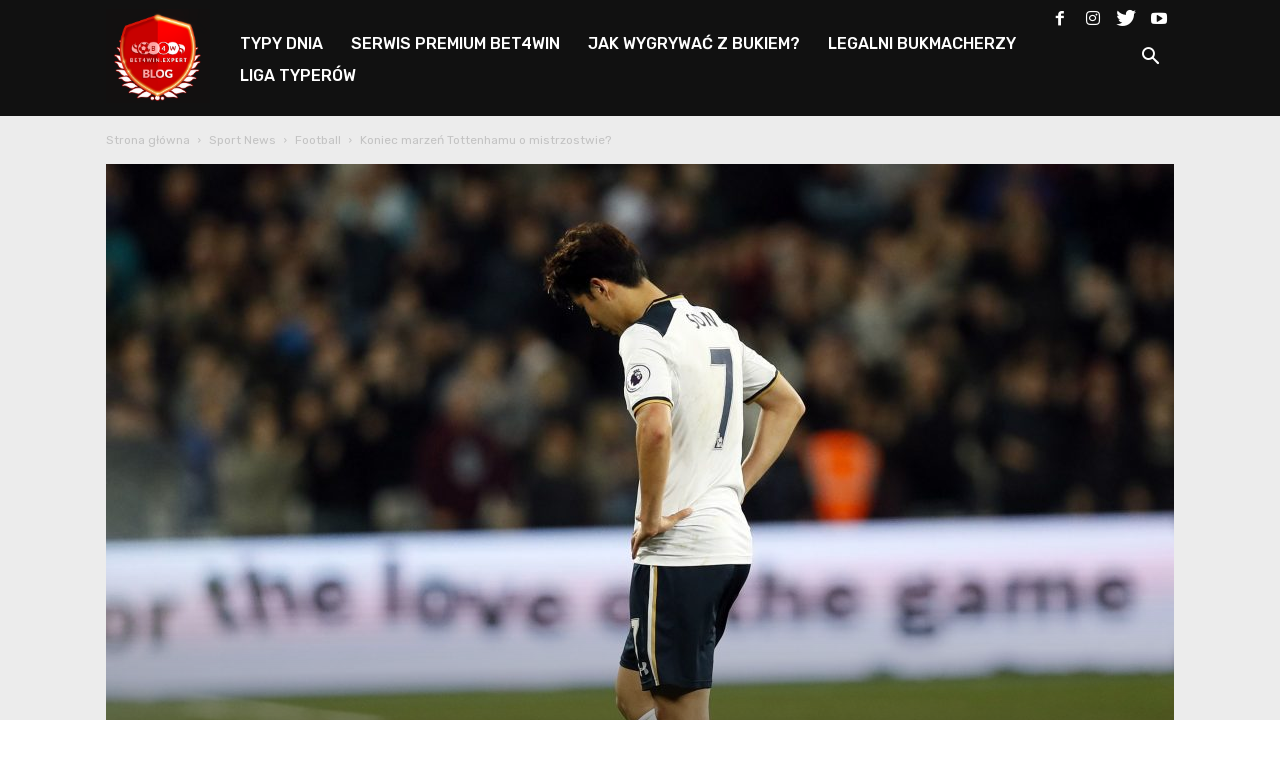

--- FILE ---
content_type: text/html; charset=UTF-8
request_url: https://www.bet4win.expert/blog/koniec-marzen-tottenhamu-o-mistrzostwie/
body_size: 21586
content:
<!doctype html >
<!--[if IE 8]>    <html class="ie8" lang="en"> <![endif]-->
<!--[if IE 9]>    <html class="ie9" lang="en"> <![endif]-->
<!--[if gt IE 8]><!--> <html lang="pl-PL" prefix="og: http://ogp.me/ns# fb: http://ogp.me/ns/fb#"> <!--<![endif]-->
<head>
    <meta charset="UTF-8" />
    <meta name="viewport" content="width=device-width, initial-scale=1.0">
    <link rel="pingback" href="https://www.bet4win.expert/blog/xmlrpc.php" />
    <title>Koniec marzeń Tottenhamu o mistrzostwie? - Blog Bet4Win.expert</title>
<link rel="alternate" hreflang="pl" href="https://www.bet4win.expert/blog/koniec-marzen-tottenhamu-o-mistrzostwie/" />
			
			<!-- Facebook Pixel Code -->
			<script>
			!function(f,b,e,v,n,t,s){if(f.fbq)return;n=f.fbq=function(){n.callMethod?
			n.callMethod.apply(n,arguments):n.queue.push(arguments)};if(!f._fbq)f._fbq=n;
			n.push=n;n.loaded=!0;n.version='2.0';n.queue=[];t=b.createElement(e);t.async=!0;
			t.src=v;s=b.getElementsByTagName(e)[0];s.parentNode.insertBefore(t,s)}(window,
			document,'script','https://connect.facebook.net/en_US/fbevents.js');
			fbq('init', '504235726439864' );			fbq('track', 'PageView');
			
			</script>
			<noscript><img height="1" width="1" style="display:none"
			src="https://www.facebook.com/tr?id=504235726439864&ev=PageView&noscript=1"
			/></noscript>
			<!-- DO NOT MODIFY -->
			<!-- End Facebook Pixel Code -->
			
			<meta property="og:image" content="https://www.bet4win.expert/blog/wp-content/uploads/2017/05/en_01257273_2005-e1501836232371.jpg" />
<!-- This site is optimized with the Yoast SEO Premium plugin v9.2.1 - https://yoast.com/wordpress/plugins/seo/ -->
<meta name="description" content="Drugi rok z rzędu piłkarze Tottenhamu w decydującym momencie ligowym dają ciała. Rok temu w najważniejszym meczu sezonu przegrali w derbach z Chelsea."/>
<link rel="canonical" href="https://www.bet4win.expert/blog/koniec-marzen-tottenhamu-o-mistrzostwie/" />
<script type='application/ld+json'>{"@context":"https:\/\/schema.org","@type":"Organization","url":"https:\/\/www.bet4win.expert\/blog\/","sameAs":["https:\/\/www.facebook.com\/bet4win.expert","https:\/\/www.instagram.com\/bet4win.expert\/#","https:\/\/www.youtube.com\/channel\/UCryFQE04te0A4S8ke2WlQhA","https:\/\/twitter.com\/Bet4winExpert"],"@id":"https:\/\/www.bet4win.expert\/blog\/#organization","name":"Bet4Win","logo":"https:\/\/www.bet4win.expert\/blog\/wp-content\/uploads\/2017\/04\/b4w_logo_ikonymobile_converted.png"}</script>
<!-- / Yoast SEO Premium plugin. -->

<link rel='dns-prefetch' href='//ajax.googleapis.com' />
<link rel='dns-prefetch' href='//fonts.googleapis.com' />
<link rel='dns-prefetch' href='//s.w.org' />
<link rel="alternate" type="application/rss+xml" title="Blog Bet4Win.expert &raquo; Kanał z wpisami" href="https://www.bet4win.expert/blog/feed/" />
<link rel="alternate" type="application/rss+xml" title="Blog Bet4Win.expert &raquo; Kanał z komentarzami" href="https://www.bet4win.expert/blog/comments/feed/" />
<link rel="alternate" type="application/rss+xml" title="Blog Bet4Win.expert &raquo; Koniec marzeń Tottenhamu o mistrzostwie? Kanał z komentarzami" href="https://www.bet4win.expert/blog/koniec-marzen-tottenhamu-o-mistrzostwie/feed/" />
		<script type="text/javascript">
			window._wpemojiSettings = {"baseUrl":"https:\/\/s.w.org\/images\/core\/emoji\/11.2.0\/72x72\/","ext":".png","svgUrl":"https:\/\/s.w.org\/images\/core\/emoji\/11.2.0\/svg\/","svgExt":".svg","source":{"concatemoji":"https:\/\/www.bet4win.expert\/blog\/wp-includes\/js\/wp-emoji-release.min.js?ver=5.1.1"}};
			!function(a,b,c){function d(a,b){var c=String.fromCharCode;l.clearRect(0,0,k.width,k.height),l.fillText(c.apply(this,a),0,0);var d=k.toDataURL();l.clearRect(0,0,k.width,k.height),l.fillText(c.apply(this,b),0,0);var e=k.toDataURL();return d===e}function e(a){var b;if(!l||!l.fillText)return!1;switch(l.textBaseline="top",l.font="600 32px Arial",a){case"flag":return!(b=d([55356,56826,55356,56819],[55356,56826,8203,55356,56819]))&&(b=d([55356,57332,56128,56423,56128,56418,56128,56421,56128,56430,56128,56423,56128,56447],[55356,57332,8203,56128,56423,8203,56128,56418,8203,56128,56421,8203,56128,56430,8203,56128,56423,8203,56128,56447]),!b);case"emoji":return b=d([55358,56760,9792,65039],[55358,56760,8203,9792,65039]),!b}return!1}function f(a){var c=b.createElement("script");c.src=a,c.defer=c.type="text/javascript",b.getElementsByTagName("head")[0].appendChild(c)}var g,h,i,j,k=b.createElement("canvas"),l=k.getContext&&k.getContext("2d");for(j=Array("flag","emoji"),c.supports={everything:!0,everythingExceptFlag:!0},i=0;i<j.length;i++)c.supports[j[i]]=e(j[i]),c.supports.everything=c.supports.everything&&c.supports[j[i]],"flag"!==j[i]&&(c.supports.everythingExceptFlag=c.supports.everythingExceptFlag&&c.supports[j[i]]);c.supports.everythingExceptFlag=c.supports.everythingExceptFlag&&!c.supports.flag,c.DOMReady=!1,c.readyCallback=function(){c.DOMReady=!0},c.supports.everything||(h=function(){c.readyCallback()},b.addEventListener?(b.addEventListener("DOMContentLoaded",h,!1),a.addEventListener("load",h,!1)):(a.attachEvent("onload",h),b.attachEvent("onreadystatechange",function(){"complete"===b.readyState&&c.readyCallback()})),g=c.source||{},g.concatemoji?f(g.concatemoji):g.wpemoji&&g.twemoji&&(f(g.twemoji),f(g.wpemoji)))}(window,document,window._wpemojiSettings);
		</script>
		<style type="text/css">
img.wp-smiley,
img.emoji {
	display: inline !important;
	border: none !important;
	box-shadow: none !important;
	height: 1em !important;
	width: 1em !important;
	margin: 0 .07em !important;
	vertical-align: -0.1em !important;
	background: none !important;
	padding: 0 !important;
}
</style>
	<link rel='stylesheet' id='pool-css-css'  href='https://www.bet4win.expert/blog/wp-content/plugins/football-pool/assets/pool.css?ver=2.10.2' type='text/css' media='all' />
<link rel='stylesheet' id='colorbox-css'  href='https://www.bet4win.expert/blog/wp-content/plugins/football-pool/assets/libs/colorbox/colorbox.css?ver=2.10.2' type='text/css' media='all' />
<link rel='stylesheet' id='sby_styles-css'  href='https://www.bet4win.expert/blog/wp-content/plugins/feeds-for-youtube/css/sb-youtube.min.css?ver=1.4.4' type='text/css' media='all' />
<link rel='stylesheet' id='mo_openid_admin_settings_style-css'  href='https://www.bet4win.expert/blog/wp-content/plugins/miniorange-login-openid/includes/css/mo_openid_style.css?version=5.0.6&#038;ver=5.1.1' type='text/css' media='all' />
<link rel='stylesheet' id='mo_openid_admin_settings_phone_style-css'  href='https://www.bet4win.expert/blog/wp-content/plugins/miniorange-login-openid/includes/css/phone.css?ver=5.1.1' type='text/css' media='all' />
<link rel='stylesheet' id='mo-wp-bootstrap-social-css'  href='https://www.bet4win.expert/blog/wp-content/plugins/miniorange-login-openid/includes/css/bootstrap-social.css?ver=5.1.1' type='text/css' media='all' />
<link rel='stylesheet' id='mo-wp-bootstrap-main-css'  href='https://www.bet4win.expert/blog/wp-content/plugins/miniorange-login-openid/includes/css/bootstrap.min-preview.css?ver=5.1.1' type='text/css' media='all' />
<link rel='stylesheet' id='mo-wp-font-awesome-css'  href='https://www.bet4win.expert/blog/wp-content/plugins/miniorange-login-openid/includes/css/font-awesome.min.css?version=4.8&#038;ver=5.1.1' type='text/css' media='all' />
<link rel='stylesheet' id='bootstrap_style_ass-css'  href='https://www.bet4win.expert/blog/wp-content/plugins/miniorange-login-openid/includes/css/bootstrap-tour-standalone.css?version=5.1.4&#038;ver=5.1.1' type='text/css' media='all' />
<link rel='stylesheet' id='wp-block-library-css'  href='https://www.bet4win.expert/blog/wp-includes/css/dist/block-library/style.min.css?ver=5.1.1' type='text/css' media='all' />
<link rel='stylesheet' id='css_style-css'  href='https://www.bet4win.expert/blog/wp-content/plugins/betpress/includes/css/style.css?ver=5.1.1' type='text/css' media='all' />
<link rel='stylesheet' id='jquery-style-css'  href='http://ajax.googleapis.com/ajax/libs/jqueryui/1.8.2/themes/smoothness/jquery-ui.css?ver=5.1.1' type='text/css' media='all' />
<link rel='stylesheet' id='contact-form-7-css'  href='https://www.bet4win.expert/blog/wp-content/plugins/contact-form-7/includes/css/styles.css?ver=5.1.3' type='text/css' media='all' />
<link rel='stylesheet' id='tp_twitter_plugin_css-css'  href='https://www.bet4win.expert/blog/wp-content/plugins/recent-tweets-widget/tp_twitter_plugin.css?ver=1.0' type='text/css' media='screen' />
<link rel='stylesheet' id='rs-plugin-settings-css'  href='https://www.bet4win.expert/blog/wp-content/plugins/revslider/public/assets/css/settings.css?ver=5.4.1' type='text/css' media='all' />
<style id='rs-plugin-settings-inline-css' type='text/css'>
#rs-demo-id {}
</style>
<link rel='stylesheet' id='wpml-legacy-horizontal-list-0-css'  href='//www.bet4win.expert/blog/wp-content/plugins/sitepress-multilingual-cms/templates/language-switchers/legacy-list-horizontal/style.css?ver=1' type='text/css' media='all' />
<link rel='stylesheet' id='wpml-menu-item-0-css'  href='//www.bet4win.expert/blog/wp-content/plugins/sitepress-multilingual-cms/templates/language-switchers/menu-item/style.css?ver=1' type='text/css' media='all' />
<link rel='stylesheet' id='td-plugin-multi-purpose-css'  href='https://www.bet4win.expert/blog/wp-content/plugins/td-composer/td-multi-purpose/style.css?ver=87aa69b3a2aab340715eee6578a06159' type='text/css' media='all' />
<link rel='stylesheet' id='google-fonts-style-css'  href='https://fonts.googleapis.com/css?family=Lato%3A400%7COpen+Sans%3A300italic%2C400%2C400italic%2C600%2C600italic%2C700%7CRoboto%3A300%2C400%2C400italic%2C500%2C500italic%2C700%2C900&#038;ver=9.7.2' type='text/css' media='all' />
<link rel='stylesheet' id='sccss_style-css'  href='https://www.bet4win.expert/blog/?sccss=1&#038;ver=5.1.1' type='text/css' media='all' />
<link rel='stylesheet' id='js_composer_front-css'  href='https://www.bet4win.expert/blog/wp-content/plugins/js_composer/assets/css/js_composer.min.css?ver=5.7' type='text/css' media='all' />
<link rel='stylesheet' id='td-theme-css'  href='https://www.bet4win.expert/blog/wp-content/themes/Newspaper/style.css?ver=9.7.2' type='text/css' media='all' />
<style id='td-theme-inline-css' type='text/css'>
    
        @media (max-width: 767px) {
            .td-header-desktop-wrap {
                display: none;
            }
        }
        @media (min-width: 767px) {
            .td-header-mobile-wrap {
                display: none;
            }
        }
    
	
</style>
<link rel='stylesheet' id='td-theme-child-css'  href='https://www.bet4win.expert/blog/wp-content/themes/Newspaper-child/style.css?ver=9.7.2c' type='text/css' media='all' />
<link rel='stylesheet' id='td-legacy-framework-front-style-css'  href='https://www.bet4win.expert/blog/wp-content/plugins/td-composer/legacy/Newspaper/assets/css/td_legacy_main.css?ver=87aa69b3a2aab340715eee6578a06159' type='text/css' media='all' />
<script type='text/javascript' src='https://www.bet4win.expert/blog/wp-includes/js/jquery/jquery.js?ver=1.12.4'></script>
<script type='text/javascript' src='https://www.bet4win.expert/blog/wp-includes/js/jquery/jquery-migrate.min.js?ver=1.4.1'></script>
<script type='text/javascript'>
/* <![CDATA[ */
var FootballPool_i18n = {"general_error":"Unknown error. Refresh the page and try again. If the problem persists, please contact the site admin.","unsaved_changes_message":"You have unsaved changes on the page.","match_saved":"Match {id} saved","question_saved":"Question {id} saved","count_second":"second","count_seconds":"seconds","count_day":"day","count_days":"days","count_hour":"hour","count_hours":"hours","count_minute":"minute","count_minutes":"minutes","count_pre_before":"Wait ","count_post_before":" before the tournament starts","count_pre_after":"","count_post_after":" ago the tournament started."};
var FootballPoolAjax = {"fp_joker_nonce":"6fe64c007e","fp_match_nonce":"6fe64c007e","fp_question_nonce":"6fe64c007e","ajax_url":"https:\/\/www.bet4win.expert\/blog\/wp-admin\/admin-ajax.php","ajax_save_delay":"500","do_ajax_saves":"yes","show_success_messages":"no","onunload_check":"yes"};
/* ]]> */
</script>
<script type='text/javascript' src='https://www.bet4win.expert/blog/wp-content/plugins/football-pool/assets/pool.min.js?ver=2.10.2'></script>
<script type='text/javascript' src='https://www.bet4win.expert/blog/wp-content/plugins/football-pool/assets/libs/toasts/toasts.min.js?ver=2.10.2'></script>
<script type='text/javascript' src='https://www.bet4win.expert/blog/wp-content/plugins/football-pool/assets/libs/colorbox/jquery.colorbox-min.js?ver=2.10.2'></script>
<script type='text/javascript' src='https://www.bet4win.expert/blog/wp-content/plugins/miniorange-login-openid/includes/js/jquery.cookie.min.js?ver=5.1.1'></script>
<script type='text/javascript' src='https://www.bet4win.expert/blog/wp-content/plugins/miniorange-login-openid/includes/js/social_login.js?ver=5.1.1'></script>
<script type='text/javascript' src='https://www.bet4win.expert/blog/wp-content/plugins/revslider/public/assets/js/jquery.themepunch.tools.min.js?ver=5.4.1'></script>
<script type='text/javascript' src='https://www.bet4win.expert/blog/wp-content/plugins/revslider/public/assets/js/jquery.themepunch.revolution.min.js?ver=5.4.1'></script>
<link rel='https://api.w.org/' href='https://www.bet4win.expert/blog/wp-json/' />
<link rel="EditURI" type="application/rsd+xml" title="RSD" href="https://www.bet4win.expert/blog/xmlrpc.php?rsd" />
<link rel="wlwmanifest" type="application/wlwmanifest+xml" href="https://www.bet4win.expert/blog/wp-includes/wlwmanifest.xml" /> 
<meta name="generator" content="WordPress 5.1.1" />
<link rel='shortlink' href='https://www.bet4win.expert/blog/?p=6315' />
<link rel="alternate" type="application/json+oembed" href="https://www.bet4win.expert/blog/wp-json/oembed/1.0/embed?url=https%3A%2F%2Fwww.bet4win.expert%2Fblog%2Fkoniec-marzen-tottenhamu-o-mistrzostwie%2F" />
<link rel="alternate" type="text/xml+oembed" href="https://www.bet4win.expert/blog/wp-json/oembed/1.0/embed?url=https%3A%2F%2Fwww.bet4win.expert%2Fblog%2Fkoniec-marzen-tottenhamu-o-mistrzostwie%2F&#038;format=xml" />
<meta name="generator" content="WPML ver:4.1.3 stt:9,1,41;" />

<!-- This site is using AdRotate v4.18.2 Professional to display their advertisements - https://ajdg.solutions/products/adrotate-for-wordpress/ -->
<!-- AdRotate CSS -->
<style type="text/css" media="screen">
	.g { margin:0px; padding:0px; overflow:hidden; line-height:1; zoom:1; }
	.g img { height:auto; }
	.g-col { position:relative; float:left; }
	.g-col:first-child { margin-left: 0; }
	.g-col:last-child { margin-right: 0; }
	@media only screen and (max-width: 480px) {
		.g-col, .g-dyn, .g-single { width:100%; margin-left:0; margin-right:0; }
	}
</style>
<!-- /AdRotate CSS -->

<script type="text/javascript">
    
    var ajaxurl = "https://www.bet4win.expert/blog/wp-admin/admin-ajax.php";
    
</script>
<link rel='stylesheet' id='19414-css' href='//www.bet4win.expert/blog/wp-content/uploads/custom-css-js/19414.css?v=4801' type="text/css" media='all' />

<link rel='stylesheet' id='19412-css' href='//www.bet4win.expert/blog/wp-content/uploads/custom-css-js/19412.css?v=5337' type="text/css" media='all' />
<!--[if lt IE 9]><script src="https://cdnjs.cloudflare.com/ajax/libs/html5shiv/3.7.3/html5shiv.js"></script><![endif]-->
    			<script>
				window.tdwGlobal = {"adminUrl":"https:\/\/www.bet4win.expert\/blog\/wp-admin\/","wpRestNonce":"49930438d3","wpRestUrl":"https:\/\/www.bet4win.expert\/blog\/wp-json\/","permalinkStructure":"\/%postname%\/"};
			</script>
			<meta name="generator" content="Powered by WPBakery Page Builder - drag and drop page builder for WordPress."/>
<!--[if lte IE 9]><link rel="stylesheet" type="text/css" href="https://www.bet4win.expert/blog/wp-content/plugins/js_composer/assets/css/vc_lte_ie9.min.css" media="screen"><![endif]--><meta name="generator" content="Powered by Slider Revolution 5.4.1 - responsive, Mobile-Friendly Slider Plugin for WordPress with comfortable drag and drop interface." />

<!-- JS generated by theme -->

<script>
    
    

	    var tdBlocksArray = []; //here we store all the items for the current page

	    //td_block class - each ajax block uses a object of this class for requests
	    function tdBlock() {
		    this.id = '';
		    this.block_type = 1; //block type id (1-234 etc)
		    this.atts = '';
		    this.td_column_number = '';
		    this.td_current_page = 1; //
		    this.post_count = 0; //from wp
		    this.found_posts = 0; //from wp
		    this.max_num_pages = 0; //from wp
		    this.td_filter_value = ''; //current live filter value
		    this.is_ajax_running = false;
		    this.td_user_action = ''; // load more or infinite loader (used by the animation)
		    this.header_color = '';
		    this.ajax_pagination_infinite_stop = ''; //show load more at page x
	    }


        // td_js_generator - mini detector
        (function(){
            var htmlTag = document.getElementsByTagName("html")[0];

	        if ( navigator.userAgent.indexOf("MSIE 10.0") > -1 ) {
                htmlTag.className += ' ie10';
            }

            if ( !!navigator.userAgent.match(/Trident.*rv\:11\./) ) {
                htmlTag.className += ' ie11';
            }

	        if ( navigator.userAgent.indexOf("Edge") > -1 ) {
                htmlTag.className += ' ieEdge';
            }

            if ( /(iPad|iPhone|iPod)/g.test(navigator.userAgent) ) {
                htmlTag.className += ' td-md-is-ios';
            }

            var user_agent = navigator.userAgent.toLowerCase();
            if ( user_agent.indexOf("android") > -1 ) {
                htmlTag.className += ' td-md-is-android';
            }

            if ( -1 !== navigator.userAgent.indexOf('Mac OS X')  ) {
                htmlTag.className += ' td-md-is-os-x';
            }

            if ( /chrom(e|ium)/.test(navigator.userAgent.toLowerCase()) ) {
               htmlTag.className += ' td-md-is-chrome';
            }

            if ( -1 !== navigator.userAgent.indexOf('Firefox') ) {
                htmlTag.className += ' td-md-is-firefox';
            }

            if ( -1 !== navigator.userAgent.indexOf('Safari') && -1 === navigator.userAgent.indexOf('Chrome') ) {
                htmlTag.className += ' td-md-is-safari';
            }

            if( -1 !== navigator.userAgent.indexOf('IEMobile') ){
                htmlTag.className += ' td-md-is-iemobile';
            }

        })();




        var tdLocalCache = {};

        ( function () {
            "use strict";

            tdLocalCache = {
                data: {},
                remove: function (resource_id) {
                    delete tdLocalCache.data[resource_id];
                },
                exist: function (resource_id) {
                    return tdLocalCache.data.hasOwnProperty(resource_id) && tdLocalCache.data[resource_id] !== null;
                },
                get: function (resource_id) {
                    return tdLocalCache.data[resource_id];
                },
                set: function (resource_id, cachedData) {
                    tdLocalCache.remove(resource_id);
                    tdLocalCache.data[resource_id] = cachedData;
                }
            };
        })();

    
    
var td_viewport_interval_list=[{"limitBottom":767,"sidebarWidth":228},{"limitBottom":1018,"sidebarWidth":300},{"limitBottom":1140,"sidebarWidth":324}];
var td_animation_stack_effect="type0";
var tds_animation_stack=true;
var td_animation_stack_specific_selectors=".entry-thumb, img";
var td_animation_stack_general_selectors=".td-animation-stack img, .td-animation-stack .entry-thumb, .post img";
var tdc_is_installed="yes";
var td_ajax_url="https:\/\/www.bet4win.expert\/blog\/wp-admin\/admin-ajax.php?td_theme_name=Newspaper&v=9.7.2";
var td_get_template_directory_uri="https:\/\/www.bet4win.expert\/blog\/wp-content\/themes\/Newspaper";
var tds_snap_menu="";
var tds_logo_on_sticky="";
var tds_header_style="5";
var td_please_wait="Prosz\u0119 czeka\u0107 ...";
var td_email_user_pass_incorrect="U\u017cytkownik lub has\u0142o niepoprawne!";
var td_email_user_incorrect="E-mail lub nazwa u\u017cytkownika jest niepoprawna!";
var td_email_incorrect="E-mail niepoprawny!";
var tds_more_articles_on_post_enable="";
var tds_more_articles_on_post_time_to_wait="";
var tds_more_articles_on_post_pages_distance_from_top=0;
var tds_theme_color_site_wide="#dd3333";
var tds_smart_sidebar="";
var tdThemeName="Newspaper";
var td_magnific_popup_translation_tPrev="Poprzedni (Strza\u0142ka w lewo)";
var td_magnific_popup_translation_tNext="Nast\u0119pny (Strza\u0142ka w prawo)";
var td_magnific_popup_translation_tCounter="%curr% z %total%";
var td_magnific_popup_translation_ajax_tError="Zawarto\u015b\u0107 z %url% nie mo\u017ce by\u0107 za\u0142adowana.";
var td_magnific_popup_translation_image_tError="Obraz #%curr% nie mo\u017ce by\u0107 za\u0142adowany.";
var tdBlockNonce="fde16ed239";
var tdDateNamesI18n={"month_names":["Stycze\u0144","Luty","Marzec","Kwiecie\u0144","Maj","Czerwiec","Lipiec","Sierpie\u0144","Wrzesie\u0144","Pa\u017adziernik","Listopad","Grudzie\u0144"],"month_names_short":["Sty","Lut","Mar","Kwi","Maj","Cze","Lip","Sie","Wrz","Pa\u017a","Lis","Gru"],"day_names":["niedziela","poniedzia\u0142ek","wtorek","\u015broda","czwartek","pi\u0105tek","sobota"],"day_names_short":["nie","pon","wt","\u015br","czw","pt","sob"]};
var td_ad_background_click_link="";
var td_ad_background_click_target="";
</script>


<!-- Header style compiled by theme -->

<style>
    
.td-header-wrap .black-menu .sf-menu > .current-menu-item > a,
    .td-header-wrap .black-menu .sf-menu > .current-menu-ancestor > a,
    .td-header-wrap .black-menu .sf-menu > .current-category-ancestor > a,
    .td-header-wrap .black-menu .sf-menu > li > a:hover,
    .td-header-wrap .black-menu .sf-menu > .sfHover > a,
    .td-header-style-12 .td-header-menu-wrap-full,
    .sf-menu > .current-menu-item > a:after,
    .sf-menu > .current-menu-ancestor > a:after,
    .sf-menu > .current-category-ancestor > a:after,
    .sf-menu > li:hover > a:after,
    .sf-menu > .sfHover > a:after,
    .td-header-style-12 .td-affix,
    .header-search-wrap .td-drop-down-search:after,
    .header-search-wrap .td-drop-down-search .btn:hover,
    input[type=submit]:hover,
    .td-read-more a,
    .td-post-category:hover,
    .td-grid-style-1.td-hover-1 .td-big-grid-post:hover .td-post-category,
    .td-grid-style-5.td-hover-1 .td-big-grid-post:hover .td-post-category,
    .td_top_authors .td-active .td-author-post-count,
    .td_top_authors .td-active .td-author-comments-count,
    .td_top_authors .td_mod_wrap:hover .td-author-post-count,
    .td_top_authors .td_mod_wrap:hover .td-author-comments-count,
    .td-404-sub-sub-title a:hover,
    .td-search-form-widget .wpb_button:hover,
    .td-rating-bar-wrap div,
    .td_category_template_3 .td-current-sub-category,
    .dropcap,
    .td_wrapper_video_playlist .td_video_controls_playlist_wrapper,
    .wpb_default,
    .wpb_default:hover,
    .td-left-smart-list:hover,
    .td-right-smart-list:hover,
    .woocommerce-checkout .woocommerce input.button:hover,
    .woocommerce-page .woocommerce a.button:hover,
    .woocommerce-account div.woocommerce .button:hover,
    #bbpress-forums button:hover,
    .bbp_widget_login .button:hover,
    .td-footer-wrapper .td-post-category,
    .td-footer-wrapper .widget_product_search input[type="submit"]:hover,
    .woocommerce .product a.button:hover,
    .woocommerce .product #respond input#submit:hover,
    .woocommerce .checkout input#place_order:hover,
    .woocommerce .woocommerce.widget .button:hover,
    .single-product .product .summary .cart .button:hover,
    .woocommerce-cart .woocommerce table.cart .button:hover,
    .woocommerce-cart .woocommerce .shipping-calculator-form .button:hover,
    .td-next-prev-wrap a:hover,
    .td-load-more-wrap a:hover,
    .td-post-small-box a:hover,
    .page-nav .current,
    .page-nav:first-child > div,
    .td_category_template_8 .td-category-header .td-category a.td-current-sub-category,
    .td_category_template_4 .td-category-siblings .td-category a:hover,
    #bbpress-forums .bbp-pagination .current,
    #bbpress-forums #bbp-single-user-details #bbp-user-navigation li.current a,
    .td-theme-slider:hover .slide-meta-cat a,
    a.vc_btn-black:hover,
    .td-trending-now-wrapper:hover .td-trending-now-title,
    .td-scroll-up,
    .td-smart-list-button:hover,
    .td-weather-information:before,
    .td-weather-week:before,
    .td_block_exchange .td-exchange-header:before,
    .td_block_big_grid_9.td-grid-style-1 .td-post-category,
    .td_block_big_grid_9.td-grid-style-5 .td-post-category,
    .td-grid-style-6.td-hover-1 .td-module-thumb:after,
    .td-pulldown-syle-2 .td-subcat-dropdown ul:after,
    .td_block_template_9 .td-block-title:after,
    .td_block_template_15 .td-block-title:before,
    div.wpforms-container .wpforms-form div.wpforms-submit-container button[type=submit] {
        background-color: #dd3333;
    }

    .td_block_template_4 .td-related-title .td-cur-simple-item:before {
        border-color: #dd3333 transparent transparent transparent !important;
    }

    .woocommerce .woocommerce-message .button:hover,
    .woocommerce .woocommerce-error .button:hover,
    .woocommerce .woocommerce-info .button:hover {
        background-color: #dd3333 !important;
    }
    
    
    .td_block_template_4 .td-related-title .td-cur-simple-item,
    .td_block_template_3 .td-related-title .td-cur-simple-item,
    .td_block_template_9 .td-related-title:after {
        background-color: #dd3333;
    }

    .woocommerce .product .onsale,
    .woocommerce.widget .ui-slider .ui-slider-handle {
        background: none #dd3333;
    }

    .woocommerce.widget.widget_layered_nav_filters ul li a {
        background: none repeat scroll 0 0 #dd3333 !important;
    }

    a,
    cite a:hover,
    .td_mega_menu_sub_cats .cur-sub-cat,
    .td-mega-span h3 a:hover,
    .td_mod_mega_menu:hover .entry-title a,
    .header-search-wrap .result-msg a:hover,
    .td-header-top-menu .td-drop-down-search .td_module_wrap:hover .entry-title a,
    .td-header-top-menu .td-icon-search:hover,
    .td-header-wrap .result-msg a:hover,
    .top-header-menu li a:hover,
    .top-header-menu .current-menu-item > a,
    .top-header-menu .current-menu-ancestor > a,
    .top-header-menu .current-category-ancestor > a,
    .td-social-icon-wrap > a:hover,
    .td-header-sp-top-widget .td-social-icon-wrap a:hover,
    .td-page-content blockquote p,
    .td-post-content blockquote p,
    .mce-content-body blockquote p,
    .comment-content blockquote p,
    .wpb_text_column blockquote p,
    .td_block_text_with_title blockquote p,
    .td_module_wrap:hover .entry-title a,
    .td-subcat-filter .td-subcat-list a:hover,
    .td-subcat-filter .td-subcat-dropdown a:hover,
    .td_quote_on_blocks,
    .dropcap2,
    .dropcap3,
    .td_top_authors .td-active .td-authors-name a,
    .td_top_authors .td_mod_wrap:hover .td-authors-name a,
    .td-post-next-prev-content a:hover,
    .author-box-wrap .td-author-social a:hover,
    .td-author-name a:hover,
    .td-author-url a:hover,
    .td_mod_related_posts:hover h3 > a,
    .td-post-template-11 .td-related-title .td-related-left:hover,
    .td-post-template-11 .td-related-title .td-related-right:hover,
    .td-post-template-11 .td-related-title .td-cur-simple-item,
    .td-post-template-11 .td_block_related_posts .td-next-prev-wrap a:hover,
    .comment-reply-link:hover,
    .logged-in-as a:hover,
    #cancel-comment-reply-link:hover,
    .td-search-query,
    .td-category-header .td-pulldown-category-filter-link:hover,
    .td-category-siblings .td-subcat-dropdown a:hover,
    .td-category-siblings .td-subcat-dropdown a.td-current-sub-category,
    .widget a:hover,
    .td_wp_recentcomments a:hover,
    .archive .widget_archive .current,
    .archive .widget_archive .current a,
    .widget_calendar tfoot a:hover,
    .woocommerce a.added_to_cart:hover,
    .woocommerce-account .woocommerce-MyAccount-navigation a:hover,
    #bbpress-forums li.bbp-header .bbp-reply-content span a:hover,
    #bbpress-forums .bbp-forum-freshness a:hover,
    #bbpress-forums .bbp-topic-freshness a:hover,
    #bbpress-forums .bbp-forums-list li a:hover,
    #bbpress-forums .bbp-forum-title:hover,
    #bbpress-forums .bbp-topic-permalink:hover,
    #bbpress-forums .bbp-topic-started-by a:hover,
    #bbpress-forums .bbp-topic-started-in a:hover,
    #bbpress-forums .bbp-body .super-sticky li.bbp-topic-title .bbp-topic-permalink,
    #bbpress-forums .bbp-body .sticky li.bbp-topic-title .bbp-topic-permalink,
    .widget_display_replies .bbp-author-name,
    .widget_display_topics .bbp-author-name,
    .footer-text-wrap .footer-email-wrap a,
    .td-subfooter-menu li a:hover,
    .footer-social-wrap a:hover,
    a.vc_btn-black:hover,
    .td-smart-list-dropdown-wrap .td-smart-list-button:hover,
    .td_module_17 .td-read-more a:hover,
    .td_module_18 .td-read-more a:hover,
    .td_module_19 .td-post-author-name a:hover,
    .td-instagram-user a,
    .td-pulldown-syle-2 .td-subcat-dropdown:hover .td-subcat-more span,
    .td-pulldown-syle-2 .td-subcat-dropdown:hover .td-subcat-more i,
    .td-pulldown-syle-3 .td-subcat-dropdown:hover .td-subcat-more span,
    .td-pulldown-syle-3 .td-subcat-dropdown:hover .td-subcat-more i,
    .td-block-title-wrap .td-wrapper-pulldown-filter .td-pulldown-filter-display-option:hover,
    .td-block-title-wrap .td-wrapper-pulldown-filter .td-pulldown-filter-display-option:hover i,
    .td-block-title-wrap .td-wrapper-pulldown-filter .td-pulldown-filter-link:hover,
    .td-block-title-wrap .td-wrapper-pulldown-filter .td-pulldown-filter-item .td-cur-simple-item,
    .td_block_template_2 .td-related-title .td-cur-simple-item,
    .td_block_template_5 .td-related-title .td-cur-simple-item,
    .td_block_template_6 .td-related-title .td-cur-simple-item,
    .td_block_template_7 .td-related-title .td-cur-simple-item,
    .td_block_template_8 .td-related-title .td-cur-simple-item,
    .td_block_template_9 .td-related-title .td-cur-simple-item,
    .td_block_template_10 .td-related-title .td-cur-simple-item,
    .td_block_template_11 .td-related-title .td-cur-simple-item,
    .td_block_template_12 .td-related-title .td-cur-simple-item,
    .td_block_template_13 .td-related-title .td-cur-simple-item,
    .td_block_template_14 .td-related-title .td-cur-simple-item,
    .td_block_template_15 .td-related-title .td-cur-simple-item,
    .td_block_template_16 .td-related-title .td-cur-simple-item,
    .td_block_template_17 .td-related-title .td-cur-simple-item,
    .td-theme-wrap .sf-menu ul .td-menu-item > a:hover,
    .td-theme-wrap .sf-menu ul .sfHover > a,
    .td-theme-wrap .sf-menu ul .current-menu-ancestor > a,
    .td-theme-wrap .sf-menu ul .current-category-ancestor > a,
    .td-theme-wrap .sf-menu ul .current-menu-item > a,
    .td_outlined_btn,
     .td_block_categories_tags .td-ct-item:hover {
        color: #dd3333;
    }

    a.vc_btn-black.vc_btn_square_outlined:hover,
    a.vc_btn-black.vc_btn_outlined:hover,
    .td-mega-menu-page .wpb_content_element ul li a:hover,
    .td-theme-wrap .td-aj-search-results .td_module_wrap:hover .entry-title a,
    .td-theme-wrap .header-search-wrap .result-msg a:hover {
        color: #dd3333 !important;
    }

    .td-next-prev-wrap a:hover,
    .td-load-more-wrap a:hover,
    .td-post-small-box a:hover,
    .page-nav .current,
    .page-nav:first-child > div,
    .td_category_template_8 .td-category-header .td-category a.td-current-sub-category,
    .td_category_template_4 .td-category-siblings .td-category a:hover,
    #bbpress-forums .bbp-pagination .current,
    .post .td_quote_box,
    .page .td_quote_box,
    a.vc_btn-black:hover,
    .td_block_template_5 .td-block-title > *,
    .td_outlined_btn {
        border-color: #dd3333;
    }

    .td_wrapper_video_playlist .td_video_currently_playing:after {
        border-color: #dd3333 !important;
    }

    .header-search-wrap .td-drop-down-search:before {
        border-color: transparent transparent #dd3333 transparent;
    }

    .block-title > span,
    .block-title > a,
    .block-title > label,
    .widgettitle,
    .widgettitle:after,
    .td-trending-now-title,
    .td-trending-now-wrapper:hover .td-trending-now-title,
    .wpb_tabs li.ui-tabs-active a,
    .wpb_tabs li:hover a,
    .vc_tta-container .vc_tta-color-grey.vc_tta-tabs-position-top.vc_tta-style-classic .vc_tta-tabs-container .vc_tta-tab.vc_active > a,
    .vc_tta-container .vc_tta-color-grey.vc_tta-tabs-position-top.vc_tta-style-classic .vc_tta-tabs-container .vc_tta-tab:hover > a,
    .td_block_template_1 .td-related-title .td-cur-simple-item,
    .woocommerce .product .products h2:not(.woocommerce-loop-product__title),
    .td-subcat-filter .td-subcat-dropdown:hover .td-subcat-more, 
    .td_3D_btn,
    .td_shadow_btn,
    .td_default_btn,
    .td_round_btn, 
    .td_outlined_btn:hover {
    	background-color: #dd3333;
    }

    .woocommerce div.product .woocommerce-tabs ul.tabs li.active {
    	background-color: #dd3333 !important;
    }

    .block-title,
    .td_block_template_1 .td-related-title,
    .wpb_tabs .wpb_tabs_nav,
    .vc_tta-container .vc_tta-color-grey.vc_tta-tabs-position-top.vc_tta-style-classic .vc_tta-tabs-container,
    .woocommerce div.product .woocommerce-tabs ul.tabs:before {
        border-color: #dd3333;
    }
    .td_block_wrap .td-subcat-item a.td-cur-simple-item {
	    color: #dd3333;
	}


    
    .td-grid-style-4 .entry-title
    {
        background-color: rgba(221, 51, 51, 0.7);
    }

    
    .block-title > span,
    .block-title > span > a,
    .block-title > a,
    .block-title > label,
    .widgettitle,
    .widgettitle:after,
    .td-trending-now-title,
    .td-trending-now-wrapper:hover .td-trending-now-title,
    .wpb_tabs li.ui-tabs-active a,
    .wpb_tabs li:hover a,
    .vc_tta-container .vc_tta-color-grey.vc_tta-tabs-position-top.vc_tta-style-classic .vc_tta-tabs-container .vc_tta-tab.vc_active > a,
    .vc_tta-container .vc_tta-color-grey.vc_tta-tabs-position-top.vc_tta-style-classic .vc_tta-tabs-container .vc_tta-tab:hover > a,
    .td_block_template_1 .td-related-title .td-cur-simple-item,
    .woocommerce .product .products h2:not(.woocommerce-loop-product__title),
    .td-subcat-filter .td-subcat-dropdown:hover .td-subcat-more,
    .td-weather-information:before,
    .td-weather-week:before,
    .td_block_exchange .td-exchange-header:before,
    .td-theme-wrap .td_block_template_3 .td-block-title > *,
    .td-theme-wrap .td_block_template_4 .td-block-title > *,
    .td-theme-wrap .td_block_template_7 .td-block-title > *,
    .td-theme-wrap .td_block_template_9 .td-block-title:after,
    .td-theme-wrap .td_block_template_10 .td-block-title::before,
    .td-theme-wrap .td_block_template_11 .td-block-title::before,
    .td-theme-wrap .td_block_template_11 .td-block-title::after,
    .td-theme-wrap .td_block_template_14 .td-block-title,
    .td-theme-wrap .td_block_template_15 .td-block-title:before,
    .td-theme-wrap .td_block_template_17 .td-block-title:before {
        background-color: #dd3333;
    }

    .woocommerce div.product .woocommerce-tabs ul.tabs li.active {
    	background-color: #dd3333 !important;
    }

    .block-title,
    .td_block_template_1 .td-related-title,
    .wpb_tabs .wpb_tabs_nav,
    .vc_tta-container .vc_tta-color-grey.vc_tta-tabs-position-top.vc_tta-style-classic .vc_tta-tabs-container,
    .woocommerce div.product .woocommerce-tabs ul.tabs:before,
    .td-theme-wrap .td_block_template_5 .td-block-title > *,
    .td-theme-wrap .td_block_template_17 .td-block-title,
    .td-theme-wrap .td_block_template_17 .td-block-title::before {
        border-color: #dd3333;
    }

    .td-theme-wrap .td_block_template_4 .td-block-title > *:before,
    .td-theme-wrap .td_block_template_17 .td-block-title::after {
        border-color: #dd3333 transparent transparent transparent;
    }
    
    .td-theme-wrap .td_block_template_4 .td-related-title .td-cur-simple-item:before {
        border-color: #dd3333 transparent transparent transparent !important;
    }

    
    .td-header-wrap .td-header-top-menu-full,
    .td-header-wrap .top-header-menu .sub-menu {
        background-color: #000000;
    }
    .td-header-style-8 .td-header-top-menu-full {
        background-color: transparent;
    }
    .td-header-style-8 .td-header-top-menu-full .td-header-top-menu {
        background-color: #000000;
        padding-left: 15px;
        padding-right: 15px;
    }

    .td-header-wrap .td-header-top-menu-full .td-header-top-menu,
    .td-header-wrap .td-header-top-menu-full {
        border-bottom: none;
    }


    
    .td-header-wrap .td-header-menu-wrap-full,
    .td-header-menu-wrap.td-affix,
    .td-header-style-3 .td-header-main-menu,
    .td-header-style-3 .td-affix .td-header-main-menu,
    .td-header-style-4 .td-header-main-menu,
    .td-header-style-4 .td-affix .td-header-main-menu,
    .td-header-style-8 .td-header-menu-wrap.td-affix,
    .td-header-style-8 .td-header-top-menu-full {
		background-color: #000000;
    }


    .td-boxed-layout .td-header-style-3 .td-header-menu-wrap,
    .td-boxed-layout .td-header-style-4 .td-header-menu-wrap,
    .td-header-style-3 .td_stretch_content .td-header-menu-wrap,
    .td-header-style-4 .td_stretch_content .td-header-menu-wrap {
    	background-color: #000000 !important;
    }


    @media (min-width: 1019px) {
        .td-header-style-1 .td-header-sp-recs,
        .td-header-style-1 .td-header-sp-logo {
            margin-bottom: 28px;
        }
    }

    @media (min-width: 768px) and (max-width: 1018px) {
        .td-header-style-1 .td-header-sp-recs,
        .td-header-style-1 .td-header-sp-logo {
            margin-bottom: 14px;
        }
    }

    .td-header-style-7 .td-header-top-menu {
        border-bottom: none;
    }
    
    
    
    .td-header-wrap .td-header-menu-wrap .sf-menu > li > a,
    .td-header-wrap .td-header-menu-social .td-social-icon-wrap a,
    .td-header-style-4 .td-header-menu-social .td-social-icon-wrap i,
    .td-header-style-5 .td-header-menu-social .td-social-icon-wrap i,
    .td-header-style-6 .td-header-menu-social .td-social-icon-wrap i,
    .td-header-style-12 .td-header-menu-social .td-social-icon-wrap i,
    .td-header-wrap .header-search-wrap #td-header-search-button .td-icon-search {
        color: #ffffff;
    }
    .td-header-wrap .td-header-menu-social + .td-search-wrapper #td-header-search-button:before {
      background-color: #ffffff;
    }
    
    
    .td-banner-wrap-full,
    .td-header-style-11 .td-logo-wrap-full {
        background-color: #232323;
    }

    .td-header-style-11 .td-logo-wrap-full {
        border-bottom: 0;
    }

    @media (min-width: 1019px) {
        .td-header-style-2 .td-header-sp-recs,
        .td-header-style-5 .td-a-rec-id-header > div,
        .td-header-style-5 .td-g-rec-id-header > .adsbygoogle,
        .td-header-style-6 .td-a-rec-id-header > div,
        .td-header-style-6 .td-g-rec-id-header > .adsbygoogle,
        .td-header-style-7 .td-a-rec-id-header > div,
        .td-header-style-7 .td-g-rec-id-header > .adsbygoogle,
        .td-header-style-8 .td-a-rec-id-header > div,
        .td-header-style-8 .td-g-rec-id-header > .adsbygoogle,
        .td-header-style-12 .td-a-rec-id-header > div,
        .td-header-style-12 .td-g-rec-id-header > .adsbygoogle {
            margin-bottom: 24px !important;
        }
    }

    @media (min-width: 768px) and (max-width: 1018px) {
        .td-header-style-2 .td-header-sp-recs,
        .td-header-style-5 .td-a-rec-id-header > div,
        .td-header-style-5 .td-g-rec-id-header > .adsbygoogle,
        .td-header-style-6 .td-a-rec-id-header > div,
        .td-header-style-6 .td-g-rec-id-header > .adsbygoogle,
        .td-header-style-7 .td-a-rec-id-header > div,
        .td-header-style-7 .td-g-rec-id-header > .adsbygoogle,
        .td-header-style-8 .td-a-rec-id-header > div,
        .td-header-style-8 .td-g-rec-id-header > .adsbygoogle,
        .td-header-style-12 .td-a-rec-id-header > div,
        .td-header-style-12 .td-g-rec-id-header > .adsbygoogle {
            margin-bottom: 14px !important;
        }
    }

     
    .td-post-content h1,
    .td-post-content h2,
    .td-post-content h3,
    .td-post-content h4,
    .td-post-content h5,
    .td-post-content h6 {
    	color: #dd3333;
    }

    
    .top-header-menu > li > a,
    .td-weather-top-widget .td-weather-now .td-big-degrees,
    .td-weather-top-widget .td-weather-header .td-weather-city,
    .td-header-sp-top-menu .td_data_time {
        font-family:Lato;
	font-size:8px;
	
    }
    
    .top-header-menu .menu-item-has-children li a {
    	font-family:Lato;
	font-size:10px;
	
    }
    
    ul.sf-menu > .td-menu-item > a,
    .td-theme-wrap .td-header-menu-social {
        font-family:Lato;
	font-size:16px;
	font-weight:bold;
	
    }
    
    .sf-menu ul .td-menu-item a {
        font-family:Lato;
	font-size:13px;
	
    }
	
    .td_mod_mega_menu .item-details a {
        font-family:Lato;
	
    }
    
    .td_mega_menu_sub_cats .block-mega-child-cats a {
        font-family:Lato;
	font-size:8px;
	
    }
    
	.footer-text-wrap {
		font-family:Lato;
	
	}
	
	.td-sub-footer-copy {
		font-family:Lato;
	
	}
	
	.td-sub-footer-menu ul li a {
		font-family:Lato;
	
	}




	
    body, p {
    	font-family:Lato;
	
    }
</style>




<script type="application/ld+json">
    {
        "@context": "http://schema.org",
        "@type": "BreadcrumbList",
        "itemListElement": [
            {
                "@type": "ListItem",
                "position": 1,
                "item": {
                    "@type": "WebSite",
                    "@id": "https://www.bet4win.expert/blog/",
                    "name": "Strona główna"
                }
            },
            {
                "@type": "ListItem",
                "position": 2,
                    "item": {
                    "@type": "WebPage",
                    "@id": "https://www.bet4win.expert/blog/category/sport-news/",
                    "name": "Sport News"
                }
            }
            ,{
                "@type": "ListItem",
                "position": 3,
                    "item": {
                    "@type": "WebPage",
                    "@id": "https://www.bet4win.expert/blog/category/sport-news/football/",
                    "name": "Football"                                
                }
            }
            ,{
                "@type": "ListItem",
                "position": 4,
                    "item": {
                    "@type": "WebPage",
                    "@id": "https://www.bet4win.expert/blog/koniec-marzen-tottenhamu-o-mistrzostwie/",
                    "name": "Koniec marzeń Tottenhamu o mistrzostwie?"                                
                }
            }    
        ]
    }
</script>

<!-- Button style compiled by theme -->

<style>
    .tdm-menu-active-style3 .tdm-header.td-header-wrap .sf-menu > .current-category-ancestor > a,
                .tdm-menu-active-style3 .tdm-header.td-header-wrap .sf-menu > .current-menu-ancestor > a,
                .tdm-menu-active-style3 .tdm-header.td-header-wrap .sf-menu > .current-menu-item > a,
                .tdm-menu-active-style3 .tdm-header.td-header-wrap .sf-menu > .sfHover > a,
                .tdm-menu-active-style3 .tdm-header.td-header-wrap .sf-menu > li > a:hover,
                .tdm_block_column_content:hover .tdm-col-content-title-url .tdm-title,
                .tds-button2 .tdm-btn-text,
                .tds-button2 i,
                .tds-button5:hover .tdm-btn-text,
                .tds-button5:hover i,
                .tds-button6 .tdm-btn-text,
                .tds-button6 i,
                .tdm_block_list .tdm-list-item i,
                .tdm_block_pricing .tdm-pricing-feature i,
                .tdm-social-item i {
                  color: #dd3333;
                }
                .tdm-menu-active-style5 .td-header-menu-wrap .sf-menu > .current-menu-item > a,
                .tdm-menu-active-style5 .td-header-menu-wrap .sf-menu > .current-menu-ancestor > a,
                .tdm-menu-active-style5 .td-header-menu-wrap .sf-menu > .current-category-ancestor > a,
                .tdm-menu-active-style5 .td-header-menu-wrap .sf-menu > li > a:hover,
                .tdm-menu-active-style5 .td-header-menu-wrap .sf-menu > .sfHover > a,
                .tds-button1,
                .tds-button6:after,
                .tds-title2 .tdm-title-line:after,
                .tds-title3 .tdm-title-line:after,
                .tdm_block_pricing.tdm-pricing-featured:before,
                .tdm_block_pricing.tds_pricing2_block.tdm-pricing-featured .tdm-pricing-header,
                .tds-progress-bar1 .tdm-progress-bar:after,
                .tds-progress-bar2 .tdm-progress-bar:after,
                .tds-social3 .tdm-social-item {
                  background-color: #dd3333;
                }
                .tdm-menu-active-style4 .tdm-header .sf-menu > .current-menu-item > a,
                .tdm-menu-active-style4 .tdm-header .sf-menu > .current-menu-ancestor > a,
                .tdm-menu-active-style4 .tdm-header .sf-menu > .current-category-ancestor > a,
                .tdm-menu-active-style4 .tdm-header .sf-menu > li > a:hover,
                .tdm-menu-active-style4 .tdm-header .sf-menu > .sfHover > a,
                .tds-button2:before,
                .tds-button6:before,
                .tds-progress-bar3 .tdm-progress-bar:after {
                  border-color: #dd3333;
                }
                .tdm-btn-style1 {
					background-color: #dd3333;
				}
				.tdm-btn-style2:before {
				    border-color: #dd3333;
				}
				.tdm-btn-style2 {
				    color: #dd3333;
				}
				.tdm-btn-style3 {
				    -webkit-box-shadow: 0 2px 16px #dd3333;
                    -moz-box-shadow: 0 2px 16px #dd3333;
                    box-shadow: 0 2px 16px #dd3333;
				}
				.tdm-btn-style3:hover {
				    -webkit-box-shadow: 0 4px 26px #dd3333;
                    -moz-box-shadow: 0 4px 26px #dd3333;
                    box-shadow: 0 4px 26px #dd3333;
				}
				
				
                .tdm-header-style-1.td-header-wrap .td-header-top-menu-full,
                .tdm-header-style-1.td-header-wrap .top-header-menu .sub-menu,
                .tdm-header-style-2.td-header-wrap .td-header-top-menu-full,
                .tdm-header-style-2.td-header-wrap .top-header-menu .sub-menu,
                .tdm-header-style-3.td-header-wrap .td-header-top-menu-full,
                .tdm-header-style-3.td-header-wrap .top-header-menu .sub-menu{
                    background-color: #000000;
                }
</style>

<noscript><style type="text/css"> .wpb_animate_when_almost_visible { opacity: 1; }</style></noscript>
<!-- START - Open Graph for Facebook, Google+ and Twitter Card Tags 2.2.6.1 -->
 <!-- Facebook Open Graph -->
  <meta property="og:locale" content="pl_PL"/>
  <meta property="og:site_name" content="Blog Bet4Win.expert"/>
  <meta property="og:title" content="Koniec marzeń Tottenhamu o mistrzostwie?"/>
  <meta property="og:url" content="https://www.bet4win.expert/blog/koniec-marzen-tottenhamu-o-mistrzostwie/"/>
  <meta property="og:type" content="article"/>
  <meta property="og:description" content="Drugi rok z rzędu piłkarze Tottenhamu w decydującym momencie ligowym dają ciała. Rok temu w najważniejszym meczu sezonu przegrali w derbach z Chelsea. Wczoraj, znowu przegrali z innym lokalnym rywalem. Tym razem było 0:1 z West Hamem.

Jedyną bramkę po sporym zamieszaniu podbramkowym strzelił Manu"/>
  <meta property="og:image" content="https://www.bet4win.expert/blog/wp-content/uploads/2017/05/en_01257273_2005-e1501836232371.jpg"/>
  <meta property="og:image:url" content="https://www.bet4win.expert/blog/wp-content/uploads/2017/05/en_01257273_2005-e1501836232371.jpg"/>
  <meta property="og:image:secure_url" content="https://www.bet4win.expert/blog/wp-content/uploads/2017/05/en_01257273_2005-e1501836232371.jpg"/>
  <meta property="og:image:width" content="1200"/>
  <meta property="og:image:height" content="877"/>
  <meta property="article:published_time" content="2017-05-06T10:32:18+01:00"/>
  <meta property="article:modified_time" content="2017-05-06T10:32:18+01:00" />
  <meta property="og:updated_time" content="2017-05-06T10:32:18+01:00" />
  <meta property="article:section" content="Football"/>
  <meta property="article:publisher" content="https://www.facebook.com/1459414687453341"/>
 <!-- Google+ / Schema.org -->
  <meta itemprop="name" content="Koniec marzeń Tottenhamu o mistrzostwie?"/>
  <meta itemprop="headline" content="Koniec marzeń Tottenhamu o mistrzostwie?"/>
  <meta itemprop="description" content="Drugi rok z rzędu piłkarze Tottenhamu w decydującym momencie ligowym dają ciała. Rok temu w najważniejszym meczu sezonu przegrali w derbach z Chelsea. Wczoraj, znowu przegrali z innym lokalnym rywalem. Tym razem było 0:1 z West Hamem.

Jedyną bramkę po sporym zamieszaniu podbramkowym strzelił Manu"/>
  <meta itemprop="image" content="https://www.bet4win.expert/blog/wp-content/uploads/2017/05/en_01257273_2005-e1501836232371.jpg"/>
  <meta itemprop="datePublished" content="2017-05-06"/>
  <meta itemprop="dateModified" content="2017-05-06T10:32:18+01:00" />
  <meta itemprop="author" content="Piotr Wójcik"/>
  <!--<meta itemprop="publisher" content="Blog Bet4Win.expert"/>--> <!-- To solve: The attribute publisher.itemtype has an invalid value -->
 <!-- Twitter Cards -->
  <meta name="twitter:title" content="Koniec marzeń Tottenhamu o mistrzostwie?"/>
  <meta name="twitter:url" content="https://www.bet4win.expert/blog/koniec-marzen-tottenhamu-o-mistrzostwie/"/>
  <meta name="twitter:description" content="Drugi rok z rzędu piłkarze Tottenhamu w decydującym momencie ligowym dają ciała. Rok temu w najważniejszym meczu sezonu przegrali w derbach z Chelsea. Wczoraj, znowu przegrali z innym lokalnym rywalem. Tym razem było 0:1 z West Hamem.

Jedyną bramkę po sporym zamieszaniu podbramkowym strzelił Manu"/>
  <meta name="twitter:image" content="https://www.bet4win.expert/blog/wp-content/uploads/2017/05/en_01257273_2005-e1501836232371.jpg"/>
  <meta name="twitter:card" content="summary_large_image"/>
 <!-- SEO -->
 <!-- Misc. tags -->
 <!-- is_singular -->
<!-- END - Open Graph for Facebook, Google+ and Twitter Card Tags 2.2.6.1 -->
	
	<style id="tdw-css-placeholder"></style></head>

<body class="post-template-default single single-post postid-6315 single-format-standard koniec-marzen-tottenhamu-o-mistrzostwie global-block-template-1 single_template_3 td-wpml wpb-js-composer js-comp-ver-5.7 vc_responsive td-animation-stack-type0 td-full-layout" itemscope="itemscope" itemtype="https://schema.org/WebPage">

        <div class="td-scroll-up"><i class="td-icon-menu-up"></i></div>
    
    <div class="td-menu-background"></div>
<div id="td-mobile-nav">
    <div class="td-mobile-container">
        <!-- mobile menu top section -->
        <div class="td-menu-socials-wrap">
            <!-- socials -->
            <div class="td-menu-socials">
                
        <span class="td-social-icon-wrap">
            <a target="_blank" href="https://www.facebook.com/Bet4win.expert" title="Facebook">
                <i class="td-icon-font td-icon-facebook"></i>
            </a>
        </span>
        <span class="td-social-icon-wrap">
            <a target="_blank" href="https://www.instagram.com/bet4win.expert/" title="Instagram">
                <i class="td-icon-font td-icon-instagram"></i>
            </a>
        </span>
        <span class="td-social-icon-wrap">
            <a target="_blank" href="https://twitter.com/bet4winexpert" title="Twitter">
                <i class="td-icon-font td-icon-twitter"></i>
            </a>
        </span>
        <span class="td-social-icon-wrap">
            <a target="_blank" href="https://www.youtube.com/channel/UCryFQE04te0A4S8ke2WlQhA" title="Youtube">
                <i class="td-icon-font td-icon-youtube"></i>
            </a>
        </span>            </div>
            <!-- close button -->
            <div class="td-mobile-close">
                <a href="#"><i class="td-icon-close-mobile"></i></a>
            </div>
        </div>

        <!-- login section -->
        
        <!-- menu section -->
        <div class="td-mobile-content">
            <div class="menu-menu-container"><ul id="menu-menu" class="td-mobile-main-menu"><li id="menu-item-19405" class="menu-item menu-item-type-taxonomy menu-item-object-category menu-item-first menu-item-19405"><a href="https://www.bet4win.expert/blog/category/typy-dnia/">TYPY DNIA</a></li>
<li id="menu-item-19035" class="menu-item menu-item-type-custom menu-item-object-custom menu-item-19035"><a href="https://bet4win.expert">SERWIS PREMIUM BET4WIN</a></li>
<li id="menu-item-19041" class="menu-item menu-item-type-post_type menu-item-object-page menu-item-19041"><a href="https://www.bet4win.expert/blog/jak-wygrywac-z-bukiem/">JAK WYGRYWAĆ Z BUKIEM?</a></li>
<li id="menu-item-19037" class="menu-item menu-item-type-post_type menu-item-object-page menu-item-19037"><a href="https://www.bet4win.expert/blog/legalni-bukmacherzy/">LEGALNI BUKMACHERZY</a></li>
<li id="menu-item-19669" class="menu-item menu-item-type-post_type menu-item-object-page menu-item-19669"><a href="https://www.bet4win.expert/blog/liga-typerow/">LIGA TYPERÓW</a></li>
</ul></div>        </div>
    </div>

    <!-- register/login section -->
    </div>    <div class="td-search-background"></div>
<div class="td-search-wrap-mob">
	<div class="td-drop-down-search" aria-labelledby="td-header-search-button">
		<form method="get" class="td-search-form" action="https://www.bet4win.expert/blog/">
			<!-- close button -->
			<div class="td-search-close">
				<a href="#"><i class="td-icon-close-mobile"></i></a>
			</div>
			<div role="search" class="td-search-input">
				<span>Wyszukiwanie</span>
				<input id="td-header-search-mob" type="text" value="" name="s" autocomplete="off" />
			</div>
		</form>
		<div id="td-aj-search-mob"></div>
	</div>
</div>

    <div id="td-outer-wrap" class="td-theme-wrap">
    
        
            <div class="tdc-header-wrap ">

            <!--
Header style 5
-->


<div class="td-header-wrap td-header-style-5 ">
    
    <div class="td-header-top-menu-full td-container-wrap ">
        <div class="td-container td-header-row td-header-top-menu">
            
    <div class="top-bar-style-1">
        
<div class="td-header-sp-top-menu">


	</div>
        <div class="td-header-sp-top-widget">
    
    
        
        <span class="td-social-icon-wrap">
            <a target="_blank" href="https://www.facebook.com/Bet4win.expert" title="Facebook">
                <i class="td-icon-font td-icon-facebook"></i>
            </a>
        </span>
        <span class="td-social-icon-wrap">
            <a target="_blank" href="https://www.instagram.com/bet4win.expert/" title="Instagram">
                <i class="td-icon-font td-icon-instagram"></i>
            </a>
        </span>
        <span class="td-social-icon-wrap">
            <a target="_blank" href="https://twitter.com/bet4winexpert" title="Twitter">
                <i class="td-icon-font td-icon-twitter"></i>
            </a>
        </span>
        <span class="td-social-icon-wrap">
            <a target="_blank" href="https://www.youtube.com/channel/UCryFQE04te0A4S8ke2WlQhA" title="Youtube">
                <i class="td-icon-font td-icon-youtube"></i>
            </a>
        </span>    </div>    </div>

<!-- LOGIN MODAL -->
        </div>
    </div>

    <div class="td-header-menu-wrap-full td-container-wrap ">
        
        <div class="td-header-menu-wrap ">
            <div class="td-container td-header-row td-header-main-menu black-menu">
                <div id="td-header-menu" role="navigation">
    <div id="td-top-mobile-toggle"><a href="#"><i class="td-icon-font td-icon-mobile"></i></a></div>
    <div class="td-main-menu-logo td-logo-in-menu">
                <a class="td-main-logo" href="https://www.bet4win.expert/blog/">
            <img class="td-retina-data" data-retina="https://www.bet4win.expert/blog/wp-content/uploads/2017/04/blog.bet4win.expert.png" src="https://www.bet4win.expert/blog/wp-content/uploads/2017/04/blog.bet4win.expert.png" alt=""/>
            <span class="logo-subtitle">NEWS TIPS ADVICE</span>
            <span class="td-visual-hidden">Blog Bet4Win.expert</span>
        </a>
        </div>
    <div class="menu-menu-container"><ul id="menu-menu-1" class="sf-menu"><li class="menu-item menu-item-type-taxonomy menu-item-object-category menu-item-first td-menu-item td-normal-menu menu-item-19405"><a href="https://www.bet4win.expert/blog/category/typy-dnia/">TYPY DNIA</a></li>
<li class="menu-item menu-item-type-custom menu-item-object-custom td-menu-item td-normal-menu menu-item-19035"><a href="https://bet4win.expert">SERWIS PREMIUM BET4WIN</a></li>
<li class="menu-item menu-item-type-post_type menu-item-object-page td-menu-item td-normal-menu menu-item-19041"><a href="https://www.bet4win.expert/blog/jak-wygrywac-z-bukiem/">JAK WYGRYWAĆ Z BUKIEM?</a></li>
<li class="menu-item menu-item-type-post_type menu-item-object-page td-menu-item td-normal-menu menu-item-19037"><a href="https://www.bet4win.expert/blog/legalni-bukmacherzy/">LEGALNI BUKMACHERZY</a></li>
<li class="menu-item menu-item-type-post_type menu-item-object-page td-menu-item td-normal-menu menu-item-19669"><a href="https://www.bet4win.expert/blog/liga-typerow/">LIGA TYPERÓW</a></li>
</ul></div></div>


    <div class="header-search-wrap">
        <div class="td-search-btns-wrap">
            <a id="td-header-search-button" href="#" role="button" class="dropdown-toggle " data-toggle="dropdown"><i class="td-icon-search"></i></a>
            <a id="td-header-search-button-mob" href="#" class="dropdown-toggle " data-toggle="dropdown"><i class="td-icon-search"></i></a>
        </div>

        <div class="td-drop-down-search" aria-labelledby="td-header-search-button">
            <form method="get" class="td-search-form" action="https://www.bet4win.expert/blog/">
                <div role="search" class="td-head-form-search-wrap">
                    <input id="td-header-search" type="text" value="" name="s" autocomplete="off" /><input class="wpb_button wpb_btn-inverse btn" type="submit" id="td-header-search-top" value="Wyszukiwanie" />
                </div>
            </form>
            <div id="td-aj-search"></div>
        </div>
    </div>
            </div>
        </div>
    </div>

            <div class="td-header-header-full td-banner-wrap-full td-container-wrap ">
            <div class="td-container-header td-header-row td-header-header">
                <div class="td-header-sp-recs">
                    <div class="td-header-rec-wrap">
    <div class="td-a-rec td-a-rec-id-header  td_uid_1_69699e64bb015_rand td_block_template_1">
<style>
/* custom css */
.td_uid_1_69699e64bb015_rand.td-a-rec-img {
				    text-align: left;
				}
				.td_uid_1_69699e64bb015_rand.td-a-rec-img img {
                    margin: 0 auto 0 0;
                }
</style><!-- Brak banerów, są wyłączone lub brak ich tej lokalizacji! --> </div>
</div>                </div>
            </div>
        </div>
    
</div>
            </div>

            
<article id="post-6315" class="td-post-template-3 post-6315 post type-post status-publish format-standard has-post-thumbnail hentry category-football tag-chelsea tag-dele-alli tag-tottenham tag-west-ham td-container-wrap" itemscope itemtype="https://schema.org/Article">
    <div class="td-post-header td-container">
        <div class="td-crumb-container"><div class="entry-crumbs"><span><a title="" class="entry-crumb" href="https://www.bet4win.expert/blog/">Strona główna</a></span> <i class="td-icon-right td-bread-sep"></i> <span><a title="Zobacz wszystkie wiadomości Sport News" class="entry-crumb" href="https://www.bet4win.expert/blog/category/sport-news/">Sport News</a></span> <i class="td-icon-right td-bread-sep"></i> <span><a title="Zobacz wszystkie wiadomości Football" class="entry-crumb" href="https://www.bet4win.expert/blog/category/sport-news/football/">Football</a></span> <i class="td-icon-right td-bread-sep td-bred-no-url-last"></i> <span class="td-bred-no-url-last">Koniec marzeń Tottenhamu o mistrzostwie?</span></div></div>

        <div class="bet4win_ad"><!-- Brak banerów, są wyłączone lub brak ich tej lokalizacji! --></div>
        <div class="td-post-header-holder td-image-gradient">
            <div class="td-post-featured-image"><figure><a href="https://www.bet4win.expert/blog/wp-content/uploads/2017/05/en_01257273_2005-e1501836232371.jpg" data-caption="Tottenham&#039;s Son Heung-min looks dejected after the English Premier League soccer match between West Ham United and Tottenham Hotspur at the London Stadium in London, Friday, May 5, 2017. West Ham won the match 1-0. (AP Photo/Kirsty Wigglesworth)"><img width="1068" height="781" class="entry-thumb td-modal-image" src="https://www.bet4win.expert/blog/wp-content/uploads/2017/05/en_01257273_2005-1068x781.jpg" srcset="https://www.bet4win.expert/blog/wp-content/uploads/2017/05/en_01257273_2005-1068x781.jpg 1068w, https://www.bet4win.expert/blog/wp-content/uploads/2017/05/en_01257273_2005-300x219.jpg 300w, https://www.bet4win.expert/blog/wp-content/uploads/2017/05/en_01257273_2005-768x561.jpg 768w, https://www.bet4win.expert/blog/wp-content/uploads/2017/05/en_01257273_2005-1024x749.jpg 1024w, https://www.bet4win.expert/blog/wp-content/uploads/2017/05/en_01257273_2005-80x60.jpg 80w, https://www.bet4win.expert/blog/wp-content/uploads/2017/05/en_01257273_2005-696x509.jpg 696w, https://www.bet4win.expert/blog/wp-content/uploads/2017/05/en_01257273_2005-575x420.jpg 575w, https://www.bet4win.expert/blog/wp-content/uploads/2017/05/en_01257273_2005-e1501836232371.jpg 1200w" sizes="(max-width: 1068px) 100vw, 1068px" alt="" title="Temporary"/></a><figcaption class="wp-caption-text">Tottenham's Son Heung-min looks dejected after the English Premier League soccer match between West Ham United and Tottenham Hotspur at the London Stadium in London, Friday, May 5, 2017. West Ham won the match 1-0. (AP Photo/Kirsty Wigglesworth)</figcaption></figure></div>
            <header class="td-post-title">
                <ul class="td-category"><li class="entry-category"><a  href="https://www.bet4win.expert/blog/category/sport-news/">Sport News</a></li><li class="entry-category"><a  href="https://www.bet4win.expert/blog/category/sport-news/football/">Football</a></li></ul>                <h1 class="entry-title">Koniec marzeń Tottenhamu o mistrzostwie?</h1>

                

                <div class="td-module-meta-info">
                    <div class="td-post-author-name"><div class="td-author-by">Przez</div> <a href="https://www.bet4win.expert/blog/author/piotr/">Piotr Wójcik</a><div class="td-author-line"> - </div> </div>                    <span class="td-post-date"><time class="entry-date updated td-module-date" datetime="2017-05-06T10:32:18+00:00" >6 maja 2017</time></span>                    <div class="td-post-views"><i class="td-icon-views"></i><span class="td-nr-views-6315">1657</span></div>                    <div class="td-post-comments"><a href="https://www.bet4win.expert/blog/koniec-marzen-tottenhamu-o-mistrzostwie/#respond"><i class="td-icon-comments"></i>0</a></div>                </div>

            </header>
        </div>
    </div>

    <div class="td-container">
        <div class="td-pb-row">
                                <div class="td-pb-span8 td-main-content" role="main">
                        <div class="td-ss-main-content">
                            
    <div class="td-post-sharing-top"><div id="td_social_sharing_article_top" class="td-post-sharing td-ps-bg td-ps-notext td-post-sharing-style1 "><div class="td-post-sharing-visible"><a class="td-social-sharing-button td-social-sharing-button-js td-social-network td-social-facebook" href="https://www.facebook.com/sharer.php?u=https%3A%2F%2Fwww.bet4win.expert%2Fblog%2Fkoniec-marzen-tottenhamu-o-mistrzostwie%2F">
                                        <div class="td-social-but-icon"><i class="td-icon-facebook"></i></div>
                                        <div class="td-social-but-text">Facebook</div>
                                    </a><a class="td-social-sharing-button td-social-sharing-button-js td-social-network td-social-twitter" href="https://twitter.com/intent/tweet?text=Koniec+marze%C5%84+Tottenhamu+o+mistrzostwie%3F&url=https%3A%2F%2Fwww.bet4win.expert%2Fblog%2Fkoniec-marzen-tottenhamu-o-mistrzostwie%2F&via=Blog+Bet4Win.expert">
                                        <div class="td-social-but-icon"><i class="td-icon-twitter"></i></div>
                                        <div class="td-social-but-text">Twitter</div>
                                    </a><a class="td-social-sharing-button td-social-sharing-button-js td-social-network td-social-googleplus" href="https://plus.google.com/share?url=https://www.bet4win.expert/blog/koniec-marzen-tottenhamu-o-mistrzostwie/">
                                        <div class="td-social-but-icon"><i class="td-icon-googleplus"></i></div>
                                        <div class="td-social-but-text">Google+</div>
                                    </a><a class="td-social-sharing-button td-social-sharing-button-js td-social-network td-social-pinterest" href="https://pinterest.com/pin/create/button/?url=https://www.bet4win.expert/blog/koniec-marzen-tottenhamu-o-mistrzostwie/&amp;media=https://www.bet4win.expert/blog/wp-content/uploads/2017/05/en_01257273_2005-e1501836232371.jpg&description=Koniec+marze%C5%84+Tottenhamu+o+mistrzostwie%3F">
                                        <div class="td-social-but-icon"><i class="td-icon-pinterest"></i></div>
                                        <div class="td-social-but-text">Pinterest</div>
                                    </a><a class="td-social-sharing-button td-social-sharing-button-js td-social-network td-social-whatsapp" href="whatsapp://send?text=Koniec+marze%C5%84+Tottenhamu+o+mistrzostwie%3F %0A%0A https://www.bet4win.expert/blog/koniec-marzen-tottenhamu-o-mistrzostwie/">
                                        <div class="td-social-but-icon"><i class="td-icon-whatsapp"></i></div>
                                        <div class="td-social-but-text">WhatsApp</div>
                                    </a></div><div class="td-social-sharing-hidden"><ul class="td-pulldown-filter-list"></ul><a class="td-social-sharing-button td-social-handler td-social-expand-tabs" href="#" data-block-uid="td_social_sharing_article_top">
                                    <div class="td-social-but-icon"><i class="td-icon-plus td-social-expand-tabs-icon"></i></div>
                                </a></div></div></div>
    <div class="td-post-content">
        <p>Drugi rok z rzędu piłkarze Tottenhamu w decydującym momencie ligowym dają ciała. Rok temu w najważniejszym meczu sezonu przegrali w derbach z Chelsea. Wczoraj, znowu przegrali z innym lokalnym rywalem. Tym razem było 0:1 z West Hamem.</p>
<p>Jedyną bramkę po sporym zamieszaniu podbramkowym strzelił Manuel Lanzini. Po tej porażce Koguty tracą do prowadzącej Chelsea cztery punkty i mają do rozegrania jedno spotkanie mniej. Wygląda zatem, że sprawa mistrzostwo jest już chyba rozstrzygnięta.</p>
<p>The Blues zmierzą się w poniedziałek wieczorem z Middlesbrough i będą zdecydowanym faworytem tego spotkania. &#8211; Musimy zagrać świetny mecz i postarać się o trzy punkty, to bardzo ważne. Pozostały nam cztery spotkania do rozegrania, ale zwycięstwa w nich nie będą łatwe, ponieważ nasi rywale walczą o uniknięcie spadku – twierdzi menedżer Chelsea, Antonio Conte.</p>
<p>Jak widać w ekipie Chelsea pełna gotowość bojowa. Gorzej jest z atmosferą w Tottenhamie. Nie mogą dziwić zatem liczne plotki, które wiążą piłkarzy z Londynu z innymi klubami. Jak wiadomo gorącym towarem transferowym będzie Dele Alli, na którego poluje sporo futbolowych potęg.</p>
<p>Od wczoraj angielska prasa informuje także o sporym zainteresowaniu Barcelony Christianem Eriksenem. Czyżby zatem Koguty znowu miał stracić swoje największe gwiazdy na rzecz hiszpańskich gigantów? Był Luka Modrić, potem Gareth Bale. A teraz kto następny?</p>
    </div>

    <div class="bet4win_ad"><!-- Brak banerów, są wyłączone lub brak ich tej lokalizacji! --></div>
    <footer>
                
        <div class="td-post-source-tags">
                        <ul class="td-tags td-post-small-box clearfix"><li><span>TAGI</span></li><li><a href="https://www.bet4win.expert/blog/tag/chelsea/">Chelsea</a></li><li><a href="https://www.bet4win.expert/blog/tag/dele-alli/">Dele Alli</a></li><li><a href="https://www.bet4win.expert/blog/tag/tottenham/">Tottenham</a></li><li><a href="https://www.bet4win.expert/blog/tag/west-ham/">West Ham</a></li></ul>        </div>


        <div class="td-post-sharing-bottom"><div class="td-post-sharing-classic"><iframe frameBorder="0" src="https://www.facebook.com/plugins/like.php?href=https://www.bet4win.expert/blog/koniec-marzen-tottenhamu-o-mistrzostwie/&amp;layout=button_count&amp;show_faces=false&amp;width=105&amp;action=like&amp;colorscheme=light&amp;height=21" style="border:none; overflow:hidden; width:105px; height:21px; background-color:transparent;"></iframe></div><div id="td_social_sharing_article_bottom" class="td-post-sharing td-ps-bg td-ps-notext td-post-sharing-style1 "><div class="td-post-sharing-visible"><a class="td-social-sharing-button td-social-sharing-button-js td-social-network td-social-facebook" href="https://www.facebook.com/sharer.php?u=https%3A%2F%2Fwww.bet4win.expert%2Fblog%2Fkoniec-marzen-tottenhamu-o-mistrzostwie%2F">
                                        <div class="td-social-but-icon"><i class="td-icon-facebook"></i></div>
                                        <div class="td-social-but-text">Facebook</div>
                                    </a><a class="td-social-sharing-button td-social-sharing-button-js td-social-network td-social-twitter" href="https://twitter.com/intent/tweet?text=Koniec+marze%C5%84+Tottenhamu+o+mistrzostwie%3F&url=https%3A%2F%2Fwww.bet4win.expert%2Fblog%2Fkoniec-marzen-tottenhamu-o-mistrzostwie%2F&via=Blog+Bet4Win.expert">
                                        <div class="td-social-but-icon"><i class="td-icon-twitter"></i></div>
                                        <div class="td-social-but-text">Twitter</div>
                                    </a><a class="td-social-sharing-button td-social-sharing-button-js td-social-network td-social-googleplus" href="https://plus.google.com/share?url=https://www.bet4win.expert/blog/koniec-marzen-tottenhamu-o-mistrzostwie/">
                                        <div class="td-social-but-icon"><i class="td-icon-googleplus"></i></div>
                                        <div class="td-social-but-text">Google+</div>
                                    </a><a class="td-social-sharing-button td-social-sharing-button-js td-social-network td-social-pinterest" href="https://pinterest.com/pin/create/button/?url=https://www.bet4win.expert/blog/koniec-marzen-tottenhamu-o-mistrzostwie/&amp;media=https://www.bet4win.expert/blog/wp-content/uploads/2017/05/en_01257273_2005-e1501836232371.jpg&description=Koniec+marze%C5%84+Tottenhamu+o+mistrzostwie%3F">
                                        <div class="td-social-but-icon"><i class="td-icon-pinterest"></i></div>
                                        <div class="td-social-but-text">Pinterest</div>
                                    </a><a class="td-social-sharing-button td-social-sharing-button-js td-social-network td-social-whatsapp" href="whatsapp://send?text=Koniec+marze%C5%84+Tottenhamu+o+mistrzostwie%3F %0A%0A https://www.bet4win.expert/blog/koniec-marzen-tottenhamu-o-mistrzostwie/">
                                        <div class="td-social-but-icon"><i class="td-icon-whatsapp"></i></div>
                                        <div class="td-social-but-text">WhatsApp</div>
                                    </a></div><div class="td-social-sharing-hidden"><ul class="td-pulldown-filter-list"></ul><a class="td-social-sharing-button td-social-handler td-social-expand-tabs" href="#" data-block-uid="td_social_sharing_article_bottom">
                                    <div class="td-social-but-icon"><i class="td-icon-plus td-social-expand-tabs-icon"></i></div>
                                </a></div></div></div>
        <div class="bet4win_ad"><!-- Brak banerów, są wyłączone lub brak ich tej lokalizacji! --></div>
        <div class="td-block-row td-post-next-prev"><div class="td-block-span6 td-post-prev-post"><div class="td-post-next-prev-content"><span>Poprzedni artykuł</span><a href="https://www.bet4win.expert/blog/bohaterowie-weekendu-cz-iv/">Bohaterowie weekendu cz. IV</a></div></div><div class="td-next-prev-separator"></div><div class="td-block-span6 td-post-next-post"><div class="td-post-next-prev-content"><span>Następny artykuł</span><a href="https://www.bet4win.expert/blog/leonard-vs-harden-what-a-game/">Leonard vs Harden what a game !</a></div></div></div>
        <div class="author-box-wrap"><a href="https://www.bet4win.expert/blog/author/piotr/"><img src="https://www.bet4win.expert/blog/wp-content/uploads/2017/04/piotr_w-150x150.jpg" width="96" height="96" alt="Piotr Wójcik" class="avatar avatar-96 wp-user-avatar wp-user-avatar-96 alignnone photo" /></a><div class="desc"><div class="td-author-name vcard author"><span class="fn"><a href="https://www.bet4win.expert/blog/author/piotr/">Piotr Wójcik</a></span></div><div class="td-author-description"></div><div class="td-author-social"></div><div class="clearfix"></div></div></div>
        <div class="bet4win_ad"><!-- Brak banerów, są wyłączone lub brak ich tej lokalizacji! --></div>
        <span class="td-page-meta" itemprop="author" itemscope itemtype="https://schema.org/Person"><meta itemprop="name" content="Piotr Wójcik"></span><meta itemprop="datePublished" content="2017-05-06T10:32:18+00:00"><meta itemprop="dateModified" content="2017-05-06T10:32:18+01:00"><meta itemscope itemprop="mainEntityOfPage" itemType="https://schema.org/WebPage" itemid="https://www.bet4win.expert/blog/koniec-marzen-tottenhamu-o-mistrzostwie/"/><span class="td-page-meta" itemprop="publisher" itemscope itemtype="https://schema.org/Organization"><span class="td-page-meta" itemprop="logo" itemscope itemtype="https://schema.org/ImageObject"><meta itemprop="url" content="https://www.bet4win.expert/blog/wp-content/uploads/2017/04/blog.bet4win.expert.png"></span><meta itemprop="name" content="Blog Bet4Win.expert"></span><meta itemprop="headline " content="Koniec marzeń Tottenhamu o mistrzostwie?"><span class="td-page-meta" itemprop="image" itemscope itemtype="https://schema.org/ImageObject"><meta itemprop="url" content="https://www.bet4win.expert/blog/wp-content/uploads/2017/05/en_01257273_2005-e1501836232371.jpg"><meta itemprop="width" content="1200"><meta itemprop="height" content="877"></span>    </footer>

    <div class="td_block_wrap td_block_related_posts td_uid_3_69699e64c24f7_rand td_with_ajax_pagination td-pb-border-top td_block_template_1"  data-td-block-uid="td_uid_3_69699e64c24f7" ><script>var block_td_uid_3_69699e64c24f7 = new tdBlock();
block_td_uid_3_69699e64c24f7.id = "td_uid_3_69699e64c24f7";
block_td_uid_3_69699e64c24f7.atts = '{"limit":3,"ajax_pagination":"next_prev","live_filter":"cur_post_same_categories","td_ajax_filter_type":"td_custom_related","class":"td_uid_3_69699e64c24f7_rand","td_column_number":3,"live_filter_cur_post_id":6315,"live_filter_cur_post_author":"4","block_template_id":"","header_color":"","ajax_pagination_infinite_stop":"","offset":"","td_ajax_preloading":"","td_filter_default_txt":"","td_ajax_filter_ids":"","el_class":"","color_preset":"","border_top":"","css":"","tdc_css":"","tdc_css_class":"td_uid_3_69699e64c24f7_rand","tdc_css_class_style":"td_uid_3_69699e64c24f7_rand_style"}';
block_td_uid_3_69699e64c24f7.td_column_number = "3";
block_td_uid_3_69699e64c24f7.block_type = "td_block_related_posts";
block_td_uid_3_69699e64c24f7.post_count = "3";
block_td_uid_3_69699e64c24f7.found_posts = "223";
block_td_uid_3_69699e64c24f7.header_color = "";
block_td_uid_3_69699e64c24f7.ajax_pagination_infinite_stop = "";
block_td_uid_3_69699e64c24f7.max_num_pages = "75";
tdBlocksArray.push(block_td_uid_3_69699e64c24f7);
</script><h4 class="td-related-title td-block-title"><a id="td_uid_4_69699e64c45c7" class="td-related-left td-cur-simple-item" data-td_filter_value="" data-td_block_id="td_uid_3_69699e64c24f7" href="#">POWIĄZANE ARTYKUŁY</a><a id="td_uid_5_69699e64c45cc" class="td-related-right" data-td_filter_value="td_related_more_from_author" data-td_block_id="td_uid_3_69699e64c24f7" href="#">WIĘCEJ OD AUTORA</a></h4><div id=td_uid_3_69699e64c24f7 class="td_block_inner">

	<div class="td-related-row">

	<div class="td-related-span4">

        <div class="td_module_related_posts td-animation-stack td_mod_related_posts">
            <div class="td-module-image">
                <div class="td-module-thumb"><a href="https://www.bet4win.expert/blog/witamy-w-bet4win-expert-aktywuj-swoj-dostep-do-typerow-premium-2/" rel="bookmark" class="td-image-wrap" title="Witamy w Bet4Win Expert | Aktywuj Swój Dostęp do Typerów Premium"><img class="entry-thumb" src="[data-uri]" alt="" title="Witamy w Bet4Win Expert | Aktywuj Swój Dostęp do Typerów Premium" data-type="image_tag" data-img-url="https://www.bet4win.expert/blog/wp-content/uploads/2020/07/b4w-expert-league-218x150.jpg"  width="218" height="150" /></a></div>                            </div>
            <div class="item-details">
                <h3 class="entry-title td-module-title"><a href="https://www.bet4win.expert/blog/witamy-w-bet4win-expert-aktywuj-swoj-dostep-do-typerow-premium-2/" rel="bookmark" title="Witamy w Bet4Win Expert | Aktywuj Swój Dostęp do Typerów Premium">Witamy w Bet4Win Expert | Aktywuj Swój Dostęp do Typerów Premium</a></h3>            </div>
        </div>
        
	</div> <!-- ./td-related-span4 -->

	<div class="td-related-span4">

        <div class="td_module_related_posts td-animation-stack td_mod_related_posts">
            <div class="td-module-image">
                <div class="td-module-thumb"><a href="https://www.bet4win.expert/blog/witamy-w-bet4win-expert-aktywuj-swoj-dostep-do-typerow-premium/" rel="bookmark" class="td-image-wrap" title="Witamy w Bet4Win Expert | Aktywuj Swój Dostęp do Typerów Premium"><img class="entry-thumb" src="[data-uri]" alt="" title="Witamy w Bet4Win Expert | Aktywuj Swój Dostęp do Typerów Premium" data-type="image_tag" data-img-url="https://www.bet4win.expert/blog/wp-content/uploads/2020/07/b4w-expert-league-218x150.jpg"  width="218" height="150" /></a></div>                            </div>
            <div class="item-details">
                <h3 class="entry-title td-module-title"><a href="https://www.bet4win.expert/blog/witamy-w-bet4win-expert-aktywuj-swoj-dostep-do-typerow-premium/" rel="bookmark" title="Witamy w Bet4Win Expert | Aktywuj Swój Dostęp do Typerów Premium">Witamy w Bet4Win Expert | Aktywuj Swój Dostęp do Typerów Premium</a></h3>            </div>
        </div>
        
	</div> <!-- ./td-related-span4 -->

	<div class="td-related-span4">

        <div class="td_module_related_posts td-animation-stack td_mod_related_posts">
            <div class="td-module-image">
                <div class="td-module-thumb"><a href="https://www.bet4win.expert/blog/top-5-trenerow-do-wziecia/" rel="bookmark" class="td-image-wrap" title="Top 5 trenerów do wzięcia"><img class="entry-thumb" src="[data-uri]" alt="" title="Top 5 trenerów do wzięcia" data-type="image_tag" data-img-url="https://www.bet4win.expert/blog/wp-content/uploads/2020/03/jajax_allegri-218x150.jpg"  width="218" height="150" /></a></div>                            </div>
            <div class="item-details">
                <h3 class="entry-title td-module-title"><a href="https://www.bet4win.expert/blog/top-5-trenerow-do-wziecia/" rel="bookmark" title="Top 5 trenerów do wzięcia">Top 5 trenerów do wzięcia</a></h3>            </div>
        </div>
        
	</div> <!-- ./td-related-span4 --></div><!--./row-fluid--></div><div class="td-next-prev-wrap"><a href="#" class="td-ajax-prev-page ajax-page-disabled" id="prev-page-td_uid_3_69699e64c24f7" data-td_block_id="td_uid_3_69699e64c24f7"><i class="td-icon-font td-icon-menu-left"></i></a><a href="#"  class="td-ajax-next-page" id="next-page-td_uid_3_69699e64c24f7" data-td_block_id="td_uid_3_69699e64c24f7"><i class="td-icon-font td-icon-menu-right"></i></a></div></div> <!-- ./block -->
    <div class="bet4win_ad"><!-- Brak banerów, są wyłączone lub brak ich tej lokalizacji! --></div>
    	<div class="comments" id="comments">
        	<div id="respond" class="comment-respond">
		<h3 id="reply-title" class="comment-reply-title">ZOSTAW ODPOWIEDŹ <small><a rel="nofollow" id="cancel-comment-reply-link" href="/blog/koniec-marzen-tottenhamu-o-mistrzostwie/#respond" style="display:none;">Anuluj odpowiedź</a></small></h3>                <script>
                    jQuery(".btn-mo").prop("disabled",false);
                </script>
            <script src="https://www.bet4win.expert/blog/wp-content/plugins/miniorange-login-openid/includes/js/jquery.cookie.min.js" ></script>            <script type="text/javascript">
                function mo_openid_on_consent_change(checkbox,value){

                    if (value == 0) {
                        jQuery('#mo_openid_consent_checkbox').val(1);
                        jQuery(".btn-mo").attr("disabled",true);
                        jQuery(".login-button").addClass("dis");
                    }
                    else {
                        jQuery('#mo_openid_consent_checkbox').val(0);
                        jQuery(".btn-mo").attr("disabled",false);
                        jQuery(".login-button").removeClass("dis");
                    }
                }

                function moOpenIdLogin(app_name,is_custom_app) {
                    var current_url = window.location.href;
                    var cookie_name = "redirect_current_url";
                    var d = new Date();
                    d.setTime(d.getTime() + (2 * 24 * 60 * 60 * 1000));
                    var expires = "expires="+d.toUTCString();
                    document.cookie = cookie_name + "=" + current_url + ";" + expires + ";path=/";

                                        var base_url = 'https://www.bet4win.expert/blog';
                    var request_uri = '/blog/koniec-marzen-tottenhamu-o-mistrzostwie/';
                    var http = 'https://';
                    var http_host = 'www.bet4win.expert';
                    var default_nonce = '0ac47413d3';
                    var custom_nonce = '902e1361dc';

                   if(is_custom_app == 'false'){

                        if ( request_uri.indexOf('wp-login.php') !=-1){
                            var redirect_url = base_url + '/?option=getmosociallogin&wp_nonce=' + default_nonce + '&app_name=';


                        }else {
                            var redirect_url = http + http_host + request_uri;
                            if(redirect_url.indexOf('?') != -1){
                                redirect_url = redirect_url +'&option=getmosociallogin&wp_nonce=' + default_nonce + '&app_name=';

                            }
                            else
                            {
                                redirect_url = redirect_url +'?option=getmosociallogin&wp_nonce=' + default_nonce + '&app_name=';

                            }
                        }
                    }
                    else {

                        if ( request_uri.indexOf('wp-login.php') !=-1){
                            var redirect_url = base_url + '/?option=oauthredirect&wp_nonce=' + custom_nonce + '&app_name=';

                        }else {
                            var redirect_url = http + http_host + request_uri;
                            if(redirect_url.indexOf('?') != -1)
                                redirect_url = redirect_url +'&option=oauthredirect&wp_nonce=' + custom_nonce + '&app_name=';
                            else
                                redirect_url = redirect_url +'?option=oauthredirect&wp_nonce=' + custom_nonce + '&app_name=';
                        }

                    }

                    window.location.href = redirect_url + app_name;

                }
            </script>
            
                        <div class="mo-openid-app-icons">

                            <p style="color:#000000">Connect with:                            </p>
                                                                    <a class=" login-button" rel='nofollow'
                                           title="Login with Facebook"
                                           onClick="moOpenIdLogin('facebook','true');"><img
                                                    alt='Facebook'
                                                    style="width:40px !important;height:40px !important;margin-left:0px !important"
                                                    src="https://www.bet4win.expert/blog/wp-content/plugins/miniorange-login-openid/includes/images/icons/facebook.png"
                                                    class="oval  login-button"></a>
                                    


                                                        <br>
                        </div>
                                            <br/>
                    	</div><!-- #respond -->
	    </div> <!-- /.content -->
                        </div>
                    </div>
                    <div class="td-pb-span4 td-main-sidebar" role="complementary">
                        <div class="td-ss-main-sidebar">
                            <aside class="widget_text td_block_template_1 widget widget_custom_html"><div class="textwidget custom-html-widget"><style>
	body {
		background: #fff;
	}

.lista-buk-w { position: relative; overflow: hidden;     width: 100%; margin-bottom: 25px; }
.img-buk-w { position: relative; overflow: hidden;  display: block; text-align: center; font-size: 14px; margin-bottom: 8px; border-radius: 4px; }
.img-buk-w img { display: block; width: 100px;  margin: 0 auto; }
.info-buk-w { position: relative; overflow: hidden;  display: block;  }
.team { float: left;    }
.team img { display: block; width: 100px;  margin: 0 auto; }

.button-bonus { float: right; }

.info-buk-txt { float: left; font-size: 15px; max-width: 230px; text-align: center; }
/*.vs span:nth-child(1) { display: block; color: #dd3333; font-weight: 600; font-size:13px; }*/
.info-buk-txt span:nth-child(1) { display: block; color: #dd3333; font-weight: 400; font-size:16px; }
.button-bonus a { display: block; background:  #dd3333; color: white !important; font-weight: 600; text-align: center; text-decoration: none; padding: 5px 10px; font-size:14px;  }
.lista-buk-o { font-size: 12px; }




</style>

<div class="lista-buk-w">
   <div class="img-buk-w" style="background: #ffca00;"><img src="https://www.bet4win.expert/blog/wp-content/uploads/2021/02/fortuna-m.png" alt="Fortuna"></div>
	<div class="info-buk-w">
		<div class="info-buk-txt">
			<span><b>Do X PLN bunusu</b> i zakład bez ryzyka X PLN</span>           
	    </div>
		<div class="button-bonus">
			<a href="https://www.bet4win.expert/blog/kod-promocyjny-fortuna/">Więcej<br>informacji</a>
		</div>
	</div>
</div>

<div class="lista-buk-w">
   <div class="img-buk-w" style="background: #d2161e;"><img src="https://www.bet4win.expert/blog/wp-content/uploads/2021/02/betclic-m.png" alt="Betclic"></div>
	<div class="info-buk-w">
		<div class="info-buk-txt">
			<span><b>Do X PLN bunusu</b> i zakład bez ryzyka X PLN</span>           
	    </div>
		<div class="button-bonus">
			<a href="https://www.bet4win.expert/blog/kod-promocyjny-betclic/">Więcej<br>informacji</a>
		</div>
	</div>
</div>


<div class="lista-buk-w">
   <div class="img-buk-w" style="background: #004d43;"><img src="https://www.bet4win.expert/blog/wp-content/uploads/2021/02/betfan-m.png" alt="Betfan"></div>
	<div class="info-buk-w">
		<div class="info-buk-txt">
			<span><b>Do X PLN bunusu</b> i zakład bez ryzyka X PLN</span>           
	    </div>
		<div class="button-bonus">
			<a href="https://www.bet4win.expert/blog/kod-promocyjny-betfan/">Więcej<br>informacji</a>
		</div>
	</div>
</div>

<!-- <div class="lista-buk-w">
   <div class="img-buk-w" style="background: rgb(255,148,0);
background: linear-gradient(90deg, rgba(255,148,0,1) 0%, rgba(255,148,0,1) 50%, rgba(0,94,203,1) 51%);"><img src="https://www.bet4win.expert/blog/wp-content/uploads/2021/02/sts-m.png" alt="STS"></div>
	<div class="info-buk-w">
		<div class="info-buk-txt">
			<span><b>Do x PLN bunusu</b> i zakład bez ryzyka x PLN</span>           
	    </div>
		<div class="button-bonus">
			<a href="https://www.bet4win.expert/blog/kod-promocyjny-sts/">Więcej<br>informacji</a>
		</div>
	</div>
</div> -->

<div class="lista-buk-w">
   <div class="img-buk-w" style="background: #ededed;"><img src="https://www.bet4win.expert/blog/wp-content/uploads/2021/02/ewinner-m.png" alt="eWinner"></div>
	<div class="info-buk-w">
		<div class="info-buk-txt">
			<span><b>Do X PLN bunusu</b> i zakład bez ryzyka X PLN</span>           
	    </div>
		<div class="button-bonus">
			<a href="https://www.bet4win.expert/blog/kod-promocyjny-ewinner/">Więcej<br>informacji</a>
		</div>
	</div>
</div>


<!-- <div class="lista-buk-w">
   <div class="img-buk-w" style="background: #252361;"><img src="https://www.bet4win.expert/blog/wp-content/uploads/2021/02/etoto-m.png" alt="eTOTO"></div>
	<div class="info-buk-w">
		<div class="info-buk-txt">
			<span><b>Do x PLN bunusu</b> i zakład bez ryzyka x PLN</span>           
	    </div>
		<div class="button-bonus">
			<a href="https://www.bet4win.expert/blog/kod-promocyjny-etoto/">Więcej<br>informacji</a>
		</div>
	</div>
</div> -->


<!-- <div class="lista-buk-w">
   <div class="img-buk-w" style="background: #141940;"><img src="https://www.bet4win.expert/blog/wp-content/uploads/2021/02/forbet-m.png" alt="forBet"></div>
	<div class="info-buk-w">
		<div class="info-buk-txt">
			<span><b>Do x PLN bunusu</b> i zakład bez ryzyka x PLN</span>           
	    </div>
		<div class="button-bonus">
			<a href="https://www.bet4win.expert/blog/kod-promocyjny-forbet/">Więcej<br>informacji</a>
		</div>
	</div>
</div> -->


<div class="lista-buk-w">
   <div class="img-buk-w" style="background: #000;"><img src="https://www.bet4win.expert/blog/wp-content/uploads/2021/02/lvbet-m.png" alt="LVbet"></div>
	<div class="info-buk-w">
		<div class="info-buk-txt">
			<span><b>Do x PLN bunusu</b> i zakład bez ryzyka x PLN</span>           
	    </div>
		<div class="button-bonus">
			<a href="https://www.bet4win.expert/blog/kod-promocyjny-lvbet/">Więcej<br>informacji</a>
		</div>
	</div>
</div>

<!-- <div class="lista-buk-w">
   <div class="img-buk-w" style="background: #c0302f;"><img src="https://www.bet4win.expert/blog/wp-content/uploads/2021/02/pzbuk-m.png" alt="PZBUK"></div>
	<div class="info-buk-w">
		<div class="info-buk-txt">
			<span><b>Do x PLN bunusu</b> i zakład bez ryzyka x PLN</span>           
	    </div>
		<div class="button-bonus">
			<a href="https://www.bet4win.expert/blog/kod-promocyjny-pzbuk/">Więcej<br>informacji</a>
		</div>
	</div>
</div> -->




<!-- <div class="lista-buk-w">
   <div class="img-buk-w" style="background: #ee3124;"><img src="https://www.bet4win.expert/blog/wp-content/uploads/2021/02/superbet-m.png" alt="SuperBet"></div>
	<div class="info-buk-w">
		<div class="info-buk-txt">
			<span><b>Do x PLN bunusu</b> i zakład bez ryzyka x PLN</span>           
	    </div>
		<div class="button-bonus">
			<a href="https://www.bet4win.expert/blog/kod-promocyjny-superbet/">Więcej<br>informacji</a>
		</div>
	</div>
</div> -->
<!-- 
<div class="lista-buk-w">
   <div class="img-buk-w" style="background: #0b3f1a;"><img src="https://www.bet4win.expert/blog/wp-content/uploads/2021/02/totalbet-m.png" alt="TotalBet"></div>
	<div class="info-buk-w">
		<div class="info-buk-txt">
			<span><b>Do x PLN bunusu</b> i zakład bez ryzyka x PLN</span>           
	    </div>
		<div class="button-bonus">
			<a href="https://www.bet4win.expert/blog/kod-promocyjny-totalbet/">Więcej<br>informacji</a>
		</div>
	</div>
</div> -->

<!-- <div class="lista-buk-w">
   <div class="img-buk-w" style="background: #000;"><img src="https://www.bet4win.expert/blog/wp-content/uploads/2021/02/totolotek-m.png" alt="Totolotek"></div>
	<div class="info-buk-w">
		<div class="info-buk-txt">
			<span><b>Do x PLN bunusu</b> i zakład bez ryzyka x PLN</span>           
	    </div>
		<div class="button-bonus">
			<a href="https://www.bet4win.expert/blog/kod-promocyjny-totolotek/">Więcej<br>informacji</a>
		</div>
	</div>
</div> -->
<p class="lista-buk-o">Wszyscy powyżsi bukmacherzy są legalni i posiadają zezwolenia na urządzanie zakładów wzajemnych w Polsce. Udział w nielegalnych grach hazardowych jest karany. Hazard związany jest z ryzykiem.</p></div></aside>                        </div>
                    </div>
                            </div> <!-- /.td-pb-row -->
    </div> <!-- /.td-container -->
</article> <!-- /.post -->

<!-- Instagram -->




	<!-- Footer -->
	<div class="td-footer-wrapper td-footer-container td-container-wrap td-footer-template-9 ">
    <div class="td-container">

	    <div class="td-pb-row">
		    <div class="td-pb-span12">
                		    </div>
	    </div>

        <div class="td-pb-row">

            <div class="td-pb-span4">
                <aside class="td_block_template_1 widget widget_nav_menu"><div class="menu-footer_main-container"><ul id="menu-footer_main" class="menu"><li id="menu-item-9406" class="menu-item menu-item-type-custom menu-item-object-custom menu-item-first td-menu-item td-normal-menu menu-item-9406"><a href="http://bet4win.expert/blog/">Strona Główna</a></li>
<li id="menu-item-19092" class="menu-item menu-item-type-taxonomy menu-item-object-category td-menu-item td-normal-menu menu-item-19092"><a href="https://www.bet4win.expert/blog/category/typy-dnia-2/">Typy Dnia</a></li>
<li id="menu-item-19093" class="menu-item menu-item-type-custom menu-item-object-custom td-menu-item td-normal-menu menu-item-19093"><a href="https://bet4win.expert">Serwis Premium BET4WIN</a></li>
<li id="menu-item-19094" class="menu-item menu-item-type-post_type menu-item-object-page td-menu-item td-normal-menu menu-item-19094"><a href="https://www.bet4win.expert/blog/legalni-bukmacherzy/">Legalni Bukmacherzy</a></li>
<li id="menu-item-19097" class="menu-item menu-item-type-post_type menu-item-object-page td-menu-item td-normal-menu menu-item-19097"><a href="https://www.bet4win.expert/blog/jak-wygrywac-z-bukiem/">Jak wygrywać z Bukiem?</a></li>
<li id="menu-item-9407" class="menu-item menu-item-type-custom menu-item-object-custom td-menu-item td-normal-menu menu-item-9407"><a href="https://www.bet4win.expert/aboutus">O nas</a></li>
<li id="menu-item-9408" class="menu-item menu-item-type-custom menu-item-object-custom td-menu-item td-normal-menu menu-item-9408"><a href="https://www.bet4win.expert/contact-us">Współpraca</a></li>
<li id="menu-item-9409" class="menu-item menu-item-type-custom menu-item-object-custom td-menu-item td-normal-menu menu-item-9409"><a href="https://www.bet4win.expert/contact-us">Kontakt</a></li>
</ul></div></aside><aside class="td_block_template_1 widget widget_text">			<div class="textwidget"><div style="text-align: left;">© All rights reserved</div>
<div><small class="copyright clearfix"><span class="text">Powered by  <a href="https://zedmedia.pl/">ZED MEDIA</a></span></small></div>
</div>
		</aside>            </div>

            <div class="td-pb-span4">
                <aside class="td_block_template_1 widget widget_text">			<div class="textwidget"><div style="display: block; margin: 0 auto;">
<p style="text-align: center;"><img class="aligncenter" style="width: 150px; height: auto;" src="https://www.bet4win.expert/blog/wp-content/uploads/2021/03/logo-18.png" alt="Bet4win" /></p>
</div>
<div style="display: block; width: 150px; margin: 0 auto;">
<div style="text-align: center; margin: 0; padding: 0;">Nasza aplikacja<a style="margin: 0; padding: 0;" href="https://play.google.com/store/apps/details?id=com.bet4win.app&amp;rdid=com.bet4win.app" target="_blank" rel="noopener"><br />
<img class="aligncenter" style="width: 150px; height: auto;" src="https://www.bet4win.expert/blog/wp-content/uploads/2021/03/Bez-nazwy-2.png" alt="Google Play" /></a><a style="font-size: 10px; margin: 0; padding: 0;" href="https://www.bet4win.expert/download/Instrukcja_instalacji_app_B4W.pdf">Instrukcja instalacji aplikacji<br />
</a></div>
<div></div>
</div>
<p></p>
<div style="display: block; width: 150px; margin: 0 auto;">
<div style="text-align: center; margin: 0; padding: 0; margin-bottom: 6px;">Nasz Telegram<a style="margin: 0; padding: 0;" href="https://t.me/joinchat/Q9_z1NVIlsm9j2ab" target="_blank" rel="noopener"><br />
<img class="aligncenter" style="width: 150px; height: auto;" src="https://www.bet4win.expert/blog/wp-content/uploads/2021/03/Bez-nazwy-4.png" alt="Telegram" /><br />
</a></div>
</div>
</div>
		</aside>            </div>

            <div class="td-pb-span4">
                <aside class="td_block_template_1 widget widget_text"><h4 class="block-title"><span>BET4WIN</span></h4>			<div class="textwidget"><p><span style="font-size: 12px;">Bet4Win.expert to profesjonalny międzynarodowy serwis doradczy – typerzy z całego świata, przyjazny support, wygodne powiadomienia, aplikacja mobilna, certyfikat GAMBLEAWARE i wiele więcej. Przekonaj się, że zwycięstwo nie jest kwestią przypadku!</span><br />
<span style="font-size: 12px;"><br />
bet4win.expert używa z informacji zapisanych w plikach cookies. Jeśli nie chcesz, aby były one zapisywane zmień to w ustawieniach swojej przeglądarki internetowej. Serwis bet4win.expertjest serwisem informacyjnym przeznaczonym dla osób, które ukończyły 18 lat. W naszym serwisie są legalni bukmacherzy posiadający zezwolenia na urządzanie zakładów wzajemnych w Polsce oraz innych krajch Uni Europejskiej . Udział w nielegalnych grach hazardowych jest karany. Hazard związany jest z ryzykiem.</span></p>
</div>
		</aside>            </div>

        </div>
    </div>
</div>
	<!-- Sub Footer -->
	    <div class="td-sub-footer-container td-container-wrap ">
        <div class="td-container">
            <div class="td-pb-row">
                <div class="td-pb-span td-sub-footer-menu">
                    <div class="menu-footer_main-container"><ul id="menu-footer_main-1" class="td-subfooter-menu"><li class="menu-item menu-item-type-custom menu-item-object-custom menu-item-first td-menu-item td-normal-menu menu-item-9406"><a href="http://bet4win.expert/blog/">Strona Główna</a></li>
<li class="menu-item menu-item-type-taxonomy menu-item-object-category td-menu-item td-normal-menu menu-item-19092"><a href="https://www.bet4win.expert/blog/category/typy-dnia-2/">Typy Dnia</a></li>
<li class="menu-item menu-item-type-custom menu-item-object-custom td-menu-item td-normal-menu menu-item-19093"><a href="https://bet4win.expert">Serwis Premium BET4WIN</a></li>
<li class="menu-item menu-item-type-post_type menu-item-object-page td-menu-item td-normal-menu menu-item-19094"><a href="https://www.bet4win.expert/blog/legalni-bukmacherzy/">Legalni Bukmacherzy</a></li>
<li class="menu-item menu-item-type-post_type menu-item-object-page td-menu-item td-normal-menu menu-item-19097"><a href="https://www.bet4win.expert/blog/jak-wygrywac-z-bukiem/">Jak wygrywać z Bukiem?</a></li>
<li class="menu-item menu-item-type-custom menu-item-object-custom td-menu-item td-normal-menu menu-item-9407"><a href="https://www.bet4win.expert/aboutus">O nas</a></li>
<li class="menu-item menu-item-type-custom menu-item-object-custom td-menu-item td-normal-menu menu-item-9408"><a href="https://www.bet4win.expert/contact-us">Współpraca</a></li>
<li class="menu-item menu-item-type-custom menu-item-object-custom td-menu-item td-normal-menu menu-item-9409"><a href="https://www.bet4win.expert/contact-us">Kontakt</a></li>
</ul></div>                </div>

                <div class="td-pb-span td-sub-footer-copy">
                    &copy; All rights reserved                </div>
            </div>
        </div>
    </div>


</div><!--close td-outer-wrap-->


<!-- YouTube Feed JS -->
<script type="text/javascript">

</script>


    <!--

        Theme: Newspaper by tagDiv.com 2019
        Version: 9.7.2 (rara)
        Deploy mode: deploy
        
        uid: 69699e64caff2
    -->

    <script type='text/javascript'>
/* <![CDATA[ */
var click_object = {"ajax_url":"https:\/\/www.bet4win.expert\/blog\/wp-admin\/admin-ajax.php"};
/* ]]> */
</script>
<script type='text/javascript' src='https://www.bet4win.expert/blog/wp-content/plugins/adrotate-pro/library/jquery.adrotate.clicktracker.js'></script>
<script type='text/javascript'>
/* <![CDATA[ */
var wpAjax = {"noPerm":"Przepraszamy, nie posiadasz uprawnienia \u017ceby to zrobi\u0107.","broken":"Co\u015b posz\u0142o nie tak."};
/* ]]> */
</script>
<script type='text/javascript' src='https://www.bet4win.expert/blog/wp-includes/js/wp-ajax-response.min.js?ver=5.1.1'></script>
<script type='text/javascript'>
/* <![CDATA[ */
var i18n_front = {"show":"Show","hide":"Hide","toggle_symbol_minus":"-","toggle_symbol_plus":"+","loading":"Loading..."};
/* ]]> */
</script>
<script type='text/javascript' src='https://www.bet4win.expert/blog/wp-content/plugins/betpress/includes/js/front.js?ver=5.1.1'></script>
<script type='text/javascript'>
/* <![CDATA[ */
var wpcf7 = {"apiSettings":{"root":"https:\/\/www.bet4win.expert\/blog\/wp-json\/contact-form-7\/v1","namespace":"contact-form-7\/v1"}};
/* ]]> */
</script>
<script type='text/javascript' src='https://www.bet4win.expert/blog/wp-content/plugins/contact-form-7/includes/js/scripts.js?ver=5.1.3'></script>
<script type='text/javascript' src='https://www.bet4win.expert/blog/wp-content/plugins/td-composer/legacy/common/wp_booster/js_dev/tdModalPostImages.js?ver=9.7.2'></script>
<script type='text/javascript' src='https://www.bet4win.expert/blog/wp-content/themes/Newspaper/js/tagdiv_theme.min.js?ver=9.7.2'></script>
<script type='text/javascript' src='https://www.bet4win.expert/blog/wp-includes/js/comment-reply.min.js?ver=5.1.1'></script>
<script type='text/javascript'>
/* <![CDATA[ */
var fcaPcEvents = [];
var fcaPcDebug = {"debug":""};
var fcaPcPost = {"title":"Koniec marze\u0144 Tottenhamu o mistrzostwie?","type":"post","id":"6315","categories":["Football"],"utm_support":"","user_parameters":"","edd_delay":"0","woo_delay":"0","edd_enabled":"","woo_enabled":""};
/* ]]> */
</script>
<script type='text/javascript' src='https://www.bet4win.expert/blog/wp-content/plugins/facebook-conversion-pixel/pixel-cat.min.js?ver=2.4.2'></script>
<script type='text/javascript' src='https://www.bet4win.expert/blog/wp-includes/js/wp-embed.min.js?ver=5.1.1'></script>
<!-- Global site tag (gtag.js) - Google Analytics -->
<script async src="https://www.googletagmanager.com/gtag/js?id=UA-79175442-3"></script>
<script>
  window.dataLayer = window.dataLayer || [];
  function gtag(){dataLayer.push(arguments);}
  gtag('js', new Date());

  gtag('config', 'UA-79175442-3');
</script>

<!-- JS generated by theme -->

<script>
    

	

		(function(){
			var html_jquery_obj = jQuery('html');

			if (html_jquery_obj.length && (html_jquery_obj.is('.ie8') || html_jquery_obj.is('.ie9'))) {

				var path = 'https://www.bet4win.expert/blog/wp-content/themes/Newspaper-child/style.css';

				jQuery.get(path, function(data) {

					var str_split_separator = '#td_css_split_separator';
					var arr_splits = data.split(str_split_separator);
					var arr_length = arr_splits.length;

					if (arr_length > 1) {

						var dir_path = 'https://www.bet4win.expert/blog/wp-content/themes/Newspaper';
						var splited_css = '';

						for (var i = 0; i < arr_length; i++) {
							if (i > 0) {
								arr_splits[i] = str_split_separator + ' ' + arr_splits[i];
							}
							//jQuery('head').append('<style>' + arr_splits[i] + '</style>');

							var formated_str = arr_splits[i].replace(/\surl\(\'(?!data\:)/gi, function regex_function(str) {
								return ' url(\'' + dir_path + '/' + str.replace(/url\(\'/gi, '').replace(/^\s+|\s+$/gm,'');
							});

							splited_css += "<style>" + formated_str + "</style>";
						}

						var td_theme_css = jQuery('link#td-theme-css');

						if (td_theme_css.length) {
							td_theme_css.after(splited_css);
						}
					}
				});
			}
		})();

	
	
</script>


</body>
</html>

--- FILE ---
content_type: text/css
request_url: https://www.bet4win.expert/blog/wp-content/uploads/custom-css-js/19414.css?v=4801
body_size: 1942
content:
/******* Do not edit this file *******
Simple Custom CSS and JS - by Silkypress.com
Saved: Mar 10 2021 | 18:40:36 */
/* Add your CSS code here.

For example:
.example {
    color: red;
}

For brushing up on your CSS knowledge, check out http://www.w3schools.com/css/css_syntax.asp

End of comment */ 

/* Enter Your Custom CSS Here */

body {
		   font-family: 'Rubik', sans-serif !important;
}

* {
		   font-family: 'Rubik', sans-serif !important;
}

@media only screen and (max-width: 768px) {
	.td-container-wrap {
			background-color: #fff !important;
	}
}

@media only screen and (min-width: 768px) {
	.td-container-wrap {
			background-color: #ececec !important;
	}
}



.single-post .entry-title {
	   font-family: 'Rubik', sans-serif !important;
     font-weight: 700 !important;
}

.single-post .td_block_related_posts {
	display: none;
}

.td-post-next-prev-content a {
	   font-family: 'Rubik', sans-serif !important;
     font-weight: 500 !important;
}

#td-header-menu a {
		   font-family: 'Rubik', sans-serif !important;
     font-weight: 500 !important;
  font-size: 16px !important;
  line-height: 32px !important;
}

.entry-crumbs a {
	   font-family: 'Rubik', sans-serif !important;
     font-weight: 400 !important;
}

.td-sub-footer-container.td-container-wrap { display: none; }


@media only screen and (max-width: 768px) {
	.top-news-desktop {
		display:none;
	}
	.top-news-one {
		display: none;
	}
	.top-news-mobile {
		display:block;
	}
}

@media only screen and (min-width: 768px) {
	.top-news-desktop {
		display:block;
	}
		.top-news-one {
		display: block;
	}
	.top-news-mobile {
		display: none;
	}
}


.typ-dnia-box { position: relative; overflow: hidden; padding: 12px 0;  border: 1px solid #f7f8fa; width: 100%; height: 294px; 
/* Permalink - use to edit and share this gradient: https://colorzilla.com/gradient-editor/#ffffff+0,ffffff+69,ffffff+78,f7f8fa+79,f7f8fa+80,f7f8fa+80,f7f8fa+100 */
background: #ffffff; /* Old browsers */
background: -moz-linear-gradient(top,  #ffffff 0%, #ffffff 69%, #ffffff 78%, #f7f8fa 79%, #f7f8fa 80%, #f7f8fa 80%, #f7f8fa 100%); /* FF3.6-15 */
background: -webkit-linear-gradient(top,  #ffffff 0%,#ffffff 69%,#ffffff 78%,#f7f8fa 79%,#f7f8fa 80%,#f7f8fa 80%,#f7f8fa 100%); /* Chrome10-25,Safari5.1-6 */
background: linear-gradient(to bottom,  #ffffff 0%,#ffffff 69%,#ffffff 78%,#f7f8fa 79%,#f7f8fa 80%,#f7f8fa 80%,#f7f8fa 100%); /* W3C, IE10+, FF16+, Chrome26+, Opera12+, Safari7+ */
filter: progid:DXImageTransform.Microsoft.gradient( startColorstr='#ffffff', endColorstr='#f7f8fa',GradientType=0 ); /* IE6-9 */



}

@media only screen and (max-width: 768px) {
	.typ-dnia-box { margin-bottom: 25px; }
}

.rozgrywki { position: relative; overflow: hidden;  display: block; text-align: center; font-size: 14px; margin-bottom: 8px; }
.rozgrywki span:nth-child(1) { display: block; font-weight: 700; font-size:16px; margin-bottom: 8px; color: #dd3333;}
.rozgrywki span:nth-child(2) { display: block; font-weight: 600; font-size:13px; margin-bottom: 0px; color: #111111;}
.teams { position: relative; overflow: hidden;  display: block;  }
.team { float: left; width: 40%;   }
.team img { display: block; width: 80px; height: 80px; margin: 0 auto; }
.nazwa { display: block; text-align: center; font-weight: 700; font-size:18px; margin-top: 8px; color: #111111;}

.vs { float: left; width: 20%; text-align: center; margin-bottom: 15px;}
.vs span:nth-child(1) { display: block; color: #dd3333; font-weight: 600; font-size:13px; }
.vs span:nth-child(2) { display: block; color: #dd3333; font-weight: 600; font-size:17px; }
.vs span:nth-child(3) { display: block; color: #111111; font-weight: 600; font-size:20px; margin-top:13px; }
.vs a { display: block; background:  #dd3333; color: white !important; font-weight: 600; text-decoration: none; padding: 5px 0; margin-top: 12px; }

.buk { display: block;  position: relative; overflow: hidden; padding: 10px; margin: 10px 0px 0px 0px; background: #f7f8fa;    } 
.buk img { width: 100px; border-radius: 4px; float: left;} 
.typ { display: block; float: left; padding-left: 25px;  }
.typ div { display: block; font-size: 18px; font-weight: 600; margin-bottom: 4px; }
@media only screen and (max-width: 380px) {
	.typ div { display: block; font-size: 14px; font-weight: 600; margin-bottom: 4px; }
}
.red { color: #dd3333;  }

.arrow { float: right; color: #efefef; margin-top: -12px; font-size: 62px; line-height: 1; display: none; }
.arrow a { color: #efefef !important; }




.lista-buk-w { position: relative; overflow: hidden;     width: 100%; margin-bottom: 25px; }
.img-buk-w { position: relative; overflow: hidden;  display: block; text-align: center; font-size: 14px; margin-bottom: 8px; border-radius: 4px; }
.img-buk-w img { display: block; width: 100px;  margin: 0 auto; }
.info-buk-w { position: relative; overflow: hidden;  display: block;  }
.team { float: left;    }
.team img { display: block; width: 100px;  margin: 0 auto; }

.button-bonus { float: right; }

.info-buk-txt { float: left; font-size: 15px; max-width: 220px !important; text-align:left;  }
.info-buk-txt span:nth-child(1) { display: block; color: #111111 !important; font-weight: 400; font-size:16px; }
.button-bonus a { display: block; background:  #dd3333; color: white !important; font-weight: 600; text-align: center; text-decoration: none; padding: 5px 10px; font-size:14px;  }
.lista-buk-o {
	font-size: 12px;
}

/* .top-news-one .td-image-wrap img {
    max-height: 292px;
} 
 */

.single-post .td-pb-row:nth-child(1) {
	background-color: white !important;
	margin-bottom: 35px;
	padding-top: 15px;
	padding-bottom: 15px;
}

.td-footer-wrapper .td-pb-span12 { display: none !important; 	margin-bottom: 0px !important;
	padding-top: 0px !important;
	padding-bottom: 0px !important;
height: 0px !important; }

.td-footer-wrapper .td-pb-row:nth-child(1) {
	display: none !important;
}

.td-category-pulldown-filter.td-wrapper-pulldown-filter { display: none;}

.entry-title.td-page-title, .bet4win_ad {
	display: none !important;
}
/* foooter */
.td-footer-wrapper::before {
background: #111111 !important;
	margin-bottom: 0px;
	padding-top: 0px;
	padding-bottom: 0px;
}

.td-category-grid .td-pb-row:nth-child(1) { background: white !important; padding-top: 25px; }
.td-pb-span8.td-main-content, .td-main-sidebar { background: white !important; }
.td-ss-main-content {  padding-bottom: 59.5px; }

#td-mobile-nav {
background: #111111 !important;
	
}

#td-mobile-nav a {
color: #fff !important;
	
}

.td-header-wrap .td-container-wrap {
	background: #111111 !important;
}

.td-header-wrap.td-header-style-1  {
	background: #111111 !important;
}

.td-social-icon-wrap i {
	font-size: 16px !important;
	color: #fff !important;
	padding-top:6px;
}


.logo-subtitle {
	display: none;
}

.td-main-menu-logo {
	width: 120px;
}
.td-main-menu-logo img {
	max-height: none !important;
	height: 100px !important;
}

@media only screen and (min-width: 768px) {

.td-main-menu-logo { margin-top: -22px !important; }
.td-header-top-menu-full.td-container-wrap  { z-index: 10; }
}


@media only screen and (max-width: 768px) {


.td-main-menu-logo img {
	max-height: none !important;
	height: 64px !important;
   margin-top: 6px !important;
}
}

.td_module_mx10 .td-module-thumb { height: 190px !important; }
.td_block_big_grid_7 .td-big-grid-post-1 .td-module-thumb, .td_block_big_grid_7 .td-big-grid-post-2 .td-module-thumb {  height: 190px !important; }
.td_block_big_grid_7 .td-big-grid-post-3 .td-module-thumb, .td_block_big_grid_7 .td-big-grid-post-4 .td-module-thumb, .td_block_big_grid_7 .td-big-grid-post-5 .td-module-thumb, .td_block_big_grid_7 .td-big-grid-post-6 .td-module-thumb {  height: 190px !important; }